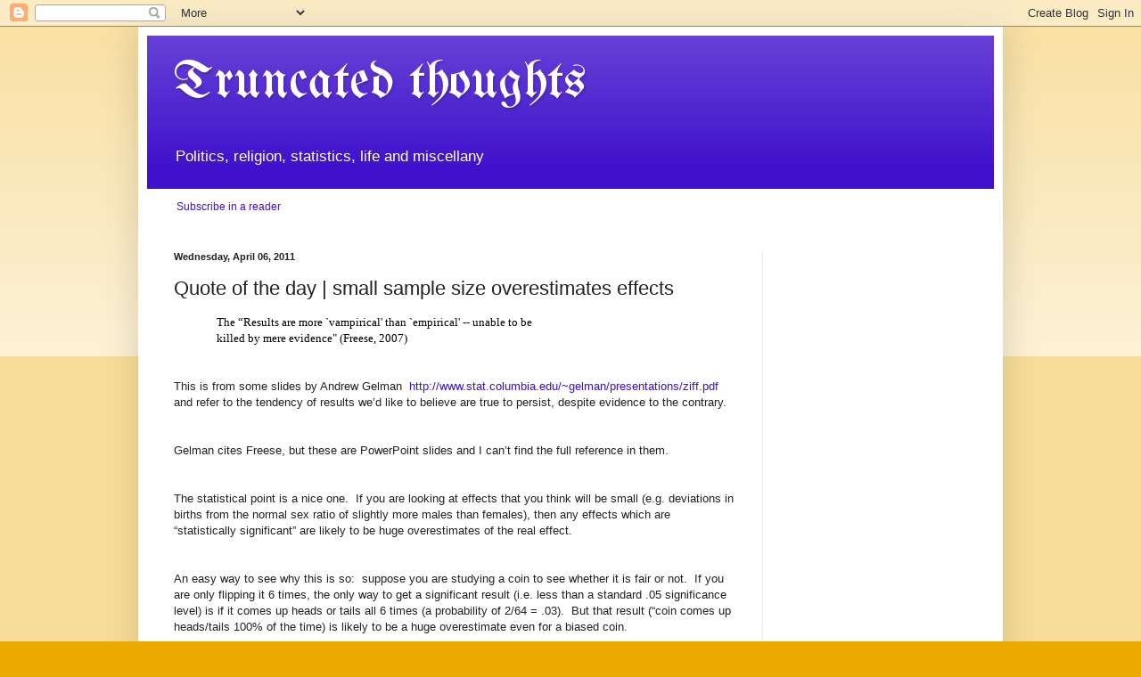

--- FILE ---
content_type: text/html; charset=UTF-8
request_url: http://www.truncatedthoughts.com/2011/04/quote-of-day-small-sample-size.html
body_size: 16694
content:
<!DOCTYPE html>
<html class='v2' dir='ltr' lang='en'>
<head>
<link href='https://www.blogger.com/static/v1/widgets/335934321-css_bundle_v2.css' rel='stylesheet' type='text/css'/>
<meta content='width=1100' name='viewport'/>
<meta content='text/html; charset=UTF-8' http-equiv='Content-Type'/>
<meta content='blogger' name='generator'/>
<link href='http://www.truncatedthoughts.com/favicon.ico' rel='icon' type='image/x-icon'/>
<link href='http://www.truncatedthoughts.com/2011/04/quote-of-day-small-sample-size.html' rel='canonical'/>
<link rel="alternate" type="application/atom+xml" title="Truncated thoughts - Atom" href="http://www.truncatedthoughts.com/feeds/posts/default" />
<link rel="alternate" type="application/rss+xml" title="Truncated thoughts - RSS" href="http://www.truncatedthoughts.com/feeds/posts/default?alt=rss" />
<link rel="service.post" type="application/atom+xml" title="Truncated thoughts - Atom" href="https://www.blogger.com/feeds/34928391/posts/default" />

<link rel="alternate" type="application/atom+xml" title="Truncated thoughts - Atom" href="http://www.truncatedthoughts.com/feeds/534876658679246607/comments/default" />
<!--Can't find substitution for tag [blog.ieCssRetrofitLinks]-->
<link href='http://imgs.xkcd.com/comics/significant.png' rel='image_src'/>
<meta content='http://www.truncatedthoughts.com/2011/04/quote-of-day-small-sample-size.html' property='og:url'/>
<meta content='Quote of the day | small sample size overestimates effects' property='og:title'/>
<meta content='The “Results are more `vampirical&#39; than `empirical&#39; -- unable to be killed by mere evidence&quot; (Freese, 2007)   This is from some slides by An...' property='og:description'/>
<meta content='https://lh3.googleusercontent.com/blogger_img_proxy/AEn0k_sciNekdjFOA2XtzsJIgFTNeFff8mwLn38wLU3sv1LYG6HvtByRJPWZuGZn4U-gvlBOkpIP-AOnO_09MHewxH-CrHsdN2hUDetCUiJQ9Do=w1200-h630-p-k-no-nu' property='og:image'/>
<title>Truncated thoughts: Quote of the day | small sample size overestimates effects</title>
<style type='text/css'>@font-face{font-family:'UnifrakturMaguntia';font-style:normal;font-weight:400;font-display:swap;src:url(//fonts.gstatic.com/s/unifrakturmaguntia/v22/WWXPlieVYwiGNomYU-ciRLRvEmK7oaVemGZMFABK1Q.woff2)format('woff2');unicode-range:U+0000-00FF,U+0131,U+0152-0153,U+02BB-02BC,U+02C6,U+02DA,U+02DC,U+0304,U+0308,U+0329,U+2000-206F,U+20AC,U+2122,U+2191,U+2193,U+2212,U+2215,U+FEFF,U+FFFD;}</style>
<style id='page-skin-1' type='text/css'><!--
/*
-----------------------------------------------
Blogger Template Style
Name:     Simple
Designer: Blogger
URL:      www.blogger.com
----------------------------------------------- */
/* Content
----------------------------------------------- */
body {
font: normal normal 12px Arial, Tahoma, Helvetica, FreeSans, sans-serif;
color: #222222;
background: #eeaa00 none repeat scroll top left;
padding: 0 40px 40px 40px;
}
html body .region-inner {
min-width: 0;
max-width: 100%;
width: auto;
}
h2 {
font-size: 22px;
}
a:link {
text-decoration:none;
color: #3f11cc;
}
a:visited {
text-decoration:none;
color: #8ceb2d;
}
a:hover {
text-decoration:underline;
color: #ff9900;
}
.body-fauxcolumn-outer .fauxcolumn-inner {
background: transparent url(https://resources.blogblog.com/blogblog/data/1kt/simple/body_gradient_tile_light.png) repeat scroll top left;
_background-image: none;
}
.body-fauxcolumn-outer .cap-top {
position: absolute;
z-index: 1;
height: 400px;
width: 100%;
}
.body-fauxcolumn-outer .cap-top .cap-left {
width: 100%;
background: transparent url(https://resources.blogblog.com/blogblog/data/1kt/simple/gradients_light.png) repeat-x scroll top left;
_background-image: none;
}
.content-outer {
-moz-box-shadow: 0 0 40px rgba(0, 0, 0, .15);
-webkit-box-shadow: 0 0 5px rgba(0, 0, 0, .15);
-goog-ms-box-shadow: 0 0 10px #333333;
box-shadow: 0 0 40px rgba(0, 0, 0, .15);
margin-bottom: 1px;
}
.content-inner {
padding: 10px 10px;
}
.content-inner {
background-color: #ffffff;
}
/* Header
----------------------------------------------- */
.header-outer {
background: #3f11cc url(//www.blogblog.com/1kt/simple/gradients_light.png) repeat-x scroll 0 -400px;
_background-image: none;
}
.Header h1 {
font: normal normal 60px UnifrakturMaguntia;
color: #ffffff;
text-shadow: 1px 2px 3px rgba(0, 0, 0, .2);
}
.Header h1 a {
color: #ffffff;
}
.Header .description {
font-size: 140%;
color: #ffffff;
}
.header-inner .Header .titlewrapper {
padding: 22px 30px;
}
.header-inner .Header .descriptionwrapper {
padding: 0 30px;
}
/* Tabs
----------------------------------------------- */
.tabs-inner .section:first-child {
border-top: 0 solid #eeeeee;
}
.tabs-inner .section:first-child ul {
margin-top: -0;
border-top: 0 solid #eeeeee;
border-left: 0 solid #eeeeee;
border-right: 0 solid #eeeeee;
}
.tabs-inner .widget ul {
background: #f5f5f5 url(https://resources.blogblog.com/blogblog/data/1kt/simple/gradients_light.png) repeat-x scroll 0 -800px;
_background-image: none;
border-bottom: 1px solid #eeeeee;
margin-top: 0;
margin-left: -30px;
margin-right: -30px;
}
.tabs-inner .widget li a {
display: inline-block;
padding: .6em 1em;
font: normal normal 14px Arial, Tahoma, Helvetica, FreeSans, sans-serif;
color: #999999;
border-left: 1px solid #ffffff;
border-right: 1px solid #eeeeee;
}
.tabs-inner .widget li:first-child a {
border-left: none;
}
.tabs-inner .widget li.selected a, .tabs-inner .widget li a:hover {
color: #000000;
background-color: #eeeeee;
text-decoration: none;
}
/* Columns
----------------------------------------------- */
.main-outer {
border-top: 0 solid #eeeeee;
}
.fauxcolumn-left-outer .fauxcolumn-inner {
border-right: 1px solid #eeeeee;
}
.fauxcolumn-right-outer .fauxcolumn-inner {
border-left: 1px solid #eeeeee;
}
/* Headings
----------------------------------------------- */
div.widget > h2,
div.widget h2.title {
margin: 0 0 1em 0;
font: normal bold 11px Arial, Tahoma, Helvetica, FreeSans, sans-serif;
color: #000000;
}
/* Widgets
----------------------------------------------- */
.widget .zippy {
color: #999999;
text-shadow: 2px 2px 1px rgba(0, 0, 0, .1);
}
.widget .popular-posts ul {
list-style: none;
}
/* Posts
----------------------------------------------- */
h2.date-header {
font: normal bold 11px Arial, Tahoma, Helvetica, FreeSans, sans-serif;
}
.date-header span {
background-color: transparent;
color: #222222;
padding: inherit;
letter-spacing: inherit;
margin: inherit;
}
.main-inner {
padding-top: 30px;
padding-bottom: 30px;
}
.main-inner .column-center-inner {
padding: 0 15px;
}
.main-inner .column-center-inner .section {
margin: 0 15px;
}
.post {
margin: 0 0 25px 0;
}
h3.post-title, .comments h4 {
font: normal normal 22px Arial, Tahoma, Helvetica, FreeSans, sans-serif;
margin: .75em 0 0;
}
.post-body {
font-size: 110%;
line-height: 1.4;
position: relative;
}
.post-body img, .post-body .tr-caption-container, .Profile img, .Image img,
.BlogList .item-thumbnail img {
padding: 2px;
background: #ffffff;
border: 1px solid #eeeeee;
-moz-box-shadow: 1px 1px 5px rgba(0, 0, 0, .1);
-webkit-box-shadow: 1px 1px 5px rgba(0, 0, 0, .1);
box-shadow: 1px 1px 5px rgba(0, 0, 0, .1);
}
.post-body img, .post-body .tr-caption-container {
padding: 5px;
}
.post-body .tr-caption-container {
color: #222222;
}
.post-body .tr-caption-container img {
padding: 0;
background: transparent;
border: none;
-moz-box-shadow: 0 0 0 rgba(0, 0, 0, .1);
-webkit-box-shadow: 0 0 0 rgba(0, 0, 0, .1);
box-shadow: 0 0 0 rgba(0, 0, 0, .1);
}
.post-header {
margin: 0 0 1.5em;
line-height: 1.6;
font-size: 90%;
}
.post-footer {
margin: 20px -2px 0;
padding: 5px 10px;
color: #666666;
background-color: #f9f9f9;
border-bottom: 1px solid #eeeeee;
line-height: 1.6;
font-size: 90%;
}
#comments .comment-author {
padding-top: 1.5em;
border-top: 1px solid #eeeeee;
background-position: 0 1.5em;
}
#comments .comment-author:first-child {
padding-top: 0;
border-top: none;
}
.avatar-image-container {
margin: .2em 0 0;
}
#comments .avatar-image-container img {
border: 1px solid #eeeeee;
}
/* Comments
----------------------------------------------- */
.comments .comments-content .icon.blog-author {
background-repeat: no-repeat;
background-image: url([data-uri]);
}
.comments .comments-content .loadmore a {
border-top: 1px solid #999999;
border-bottom: 1px solid #999999;
}
.comments .comment-thread.inline-thread {
background-color: #f9f9f9;
}
.comments .continue {
border-top: 2px solid #999999;
}
/* Accents
---------------------------------------------- */
.section-columns td.columns-cell {
border-left: 1px solid #eeeeee;
}
.blog-pager {
background: transparent none no-repeat scroll top center;
}
.blog-pager-older-link, .home-link,
.blog-pager-newer-link {
background-color: #ffffff;
padding: 5px;
}
.footer-outer {
border-top: 0 dashed #bbbbbb;
}
/* Mobile
----------------------------------------------- */
body.mobile  {
background-size: auto;
}
.mobile .body-fauxcolumn-outer {
background: transparent none repeat scroll top left;
}
.mobile .body-fauxcolumn-outer .cap-top {
background-size: 100% auto;
}
.mobile .content-outer {
-webkit-box-shadow: 0 0 3px rgba(0, 0, 0, .15);
box-shadow: 0 0 3px rgba(0, 0, 0, .15);
}
.mobile .tabs-inner .widget ul {
margin-left: 0;
margin-right: 0;
}
.mobile .post {
margin: 0;
}
.mobile .main-inner .column-center-inner .section {
margin: 0;
}
.mobile .date-header span {
padding: 0.1em 10px;
margin: 0 -10px;
}
.mobile h3.post-title {
margin: 0;
}
.mobile .blog-pager {
background: transparent none no-repeat scroll top center;
}
.mobile .footer-outer {
border-top: none;
}
.mobile .main-inner, .mobile .footer-inner {
background-color: #ffffff;
}
.mobile-index-contents {
color: #222222;
}
.mobile-link-button {
background-color: #3f11cc;
}
.mobile-link-button a:link, .mobile-link-button a:visited {
color: #ffffff;
}
.mobile .tabs-inner .section:first-child {
border-top: none;
}
.mobile .tabs-inner .PageList .widget-content {
background-color: #eeeeee;
color: #000000;
border-top: 1px solid #eeeeee;
border-bottom: 1px solid #eeeeee;
}
.mobile .tabs-inner .PageList .widget-content .pagelist-arrow {
border-left: 1px solid #eeeeee;
}

--></style>
<style id='template-skin-1' type='text/css'><!--
body {
min-width: 970px;
}
.content-outer, .content-fauxcolumn-outer, .region-inner {
min-width: 970px;
max-width: 970px;
_width: 970px;
}
.main-inner .columns {
padding-left: 0px;
padding-right: 260px;
}
.main-inner .fauxcolumn-center-outer {
left: 0px;
right: 260px;
/* IE6 does not respect left and right together */
_width: expression(this.parentNode.offsetWidth -
parseInt("0px") -
parseInt("260px") + 'px');
}
.main-inner .fauxcolumn-left-outer {
width: 0px;
}
.main-inner .fauxcolumn-right-outer {
width: 260px;
}
.main-inner .column-left-outer {
width: 0px;
right: 100%;
margin-left: -0px;
}
.main-inner .column-right-outer {
width: 260px;
margin-right: -260px;
}
#layout {
min-width: 0;
}
#layout .content-outer {
min-width: 0;
width: 800px;
}
#layout .region-inner {
min-width: 0;
width: auto;
}
body#layout div.add_widget {
padding: 8px;
}
body#layout div.add_widget a {
margin-left: 32px;
}
--></style>
<link href='https://www.blogger.com/dyn-css/authorization.css?targetBlogID=34928391&amp;zx=97f5c802-1e9a-4c3a-a2e3-0fbf64056420' media='none' onload='if(media!=&#39;all&#39;)media=&#39;all&#39;' rel='stylesheet'/><noscript><link href='https://www.blogger.com/dyn-css/authorization.css?targetBlogID=34928391&amp;zx=97f5c802-1e9a-4c3a-a2e3-0fbf64056420' rel='stylesheet'/></noscript>
<meta name='google-adsense-platform-account' content='ca-host-pub-1556223355139109'/>
<meta name='google-adsense-platform-domain' content='blogspot.com'/>

<!-- data-ad-client=ca-pub-4515582400085063 -->

</head>
<body class='loading variant-bold'>
<div class='navbar section' id='navbar' name='Navbar'><div class='widget Navbar' data-version='1' id='Navbar1'><script type="text/javascript">
    function setAttributeOnload(object, attribute, val) {
      if(window.addEventListener) {
        window.addEventListener('load',
          function(){ object[attribute] = val; }, false);
      } else {
        window.attachEvent('onload', function(){ object[attribute] = val; });
      }
    }
  </script>
<div id="navbar-iframe-container"></div>
<script type="text/javascript" src="https://apis.google.com/js/platform.js"></script>
<script type="text/javascript">
      gapi.load("gapi.iframes:gapi.iframes.style.bubble", function() {
        if (gapi.iframes && gapi.iframes.getContext) {
          gapi.iframes.getContext().openChild({
              url: 'https://www.blogger.com/navbar/34928391?po\x3d534876658679246607\x26origin\x3dhttp://www.truncatedthoughts.com',
              where: document.getElementById("navbar-iframe-container"),
              id: "navbar-iframe"
          });
        }
      });
    </script><script type="text/javascript">
(function() {
var script = document.createElement('script');
script.type = 'text/javascript';
script.src = '//pagead2.googlesyndication.com/pagead/js/google_top_exp.js';
var head = document.getElementsByTagName('head')[0];
if (head) {
head.appendChild(script);
}})();
</script>
</div></div>
<div class='body-fauxcolumns'>
<div class='fauxcolumn-outer body-fauxcolumn-outer'>
<div class='cap-top'>
<div class='cap-left'></div>
<div class='cap-right'></div>
</div>
<div class='fauxborder-left'>
<div class='fauxborder-right'></div>
<div class='fauxcolumn-inner'>
</div>
</div>
<div class='cap-bottom'>
<div class='cap-left'></div>
<div class='cap-right'></div>
</div>
</div>
</div>
<div class='content'>
<div class='content-fauxcolumns'>
<div class='fauxcolumn-outer content-fauxcolumn-outer'>
<div class='cap-top'>
<div class='cap-left'></div>
<div class='cap-right'></div>
</div>
<div class='fauxborder-left'>
<div class='fauxborder-right'></div>
<div class='fauxcolumn-inner'>
</div>
</div>
<div class='cap-bottom'>
<div class='cap-left'></div>
<div class='cap-right'></div>
</div>
</div>
</div>
<div class='content-outer'>
<div class='content-cap-top cap-top'>
<div class='cap-left'></div>
<div class='cap-right'></div>
</div>
<div class='fauxborder-left content-fauxborder-left'>
<div class='fauxborder-right content-fauxborder-right'></div>
<div class='content-inner'>
<header>
<div class='header-outer'>
<div class='header-cap-top cap-top'>
<div class='cap-left'></div>
<div class='cap-right'></div>
</div>
<div class='fauxborder-left header-fauxborder-left'>
<div class='fauxborder-right header-fauxborder-right'></div>
<div class='region-inner header-inner'>
<div class='header section' id='header' name='Header'><div class='widget Header' data-version='1' id='Header1'>
<div id='header-inner'>
<div class='titlewrapper'>
<h1 class='title'>
<a href='http://www.truncatedthoughts.com/'>
Truncated thoughts
</a>
</h1>
</div>
<div class='descriptionwrapper'>
<p class='description'><span>Politics, religion, statistics, life and miscellany</span></p>
</div>
</div>
</div></div>
</div>
</div>
<div class='header-cap-bottom cap-bottom'>
<div class='cap-left'></div>
<div class='cap-right'></div>
</div>
</div>
</header>
<div class='tabs-outer'>
<div class='tabs-cap-top cap-top'>
<div class='cap-left'></div>
<div class='cap-right'></div>
</div>
<div class='fauxborder-left tabs-fauxborder-left'>
<div class='fauxborder-right tabs-fauxborder-right'></div>
<div class='region-inner tabs-inner'>
<div class='tabs section' id='crosscol' name='Cross-Column'><div class='widget HTML' data-version='1' id='HTML1'>
<h2 class='title'>Why not subscribe?</h2>
<div class='widget-content'>
<p><a href="http://feeds.feedburner.com/TruncatedThoughts" rel="alternate" type="application/rss+xml"><img style="BORDER-RIGHT: 0px; BORDER-TOP: 0px; VERTICAL-ALIGN: middle; BORDER-LEFT: 0px; BORDER-BOTTOM: 0px" alt="" src="http://www.feedburner.com/fb/images/pub/feed-icon32x32.png" /></a> <a href="http://feeds.feedburner.com/TruncatedThoughts" rel="alternate" type="application/rss+xml">Subscribe in a reader</a></p>
</div>
<div class='clear'></div>
</div></div>
<div class='tabs no-items section' id='crosscol-overflow' name='Cross-Column 2'></div>
</div>
</div>
<div class='tabs-cap-bottom cap-bottom'>
<div class='cap-left'></div>
<div class='cap-right'></div>
</div>
</div>
<div class='main-outer'>
<div class='main-cap-top cap-top'>
<div class='cap-left'></div>
<div class='cap-right'></div>
</div>
<div class='fauxborder-left main-fauxborder-left'>
<div class='fauxborder-right main-fauxborder-right'></div>
<div class='region-inner main-inner'>
<div class='columns fauxcolumns'>
<div class='fauxcolumn-outer fauxcolumn-center-outer'>
<div class='cap-top'>
<div class='cap-left'></div>
<div class='cap-right'></div>
</div>
<div class='fauxborder-left'>
<div class='fauxborder-right'></div>
<div class='fauxcolumn-inner'>
</div>
</div>
<div class='cap-bottom'>
<div class='cap-left'></div>
<div class='cap-right'></div>
</div>
</div>
<div class='fauxcolumn-outer fauxcolumn-left-outer'>
<div class='cap-top'>
<div class='cap-left'></div>
<div class='cap-right'></div>
</div>
<div class='fauxborder-left'>
<div class='fauxborder-right'></div>
<div class='fauxcolumn-inner'>
</div>
</div>
<div class='cap-bottom'>
<div class='cap-left'></div>
<div class='cap-right'></div>
</div>
</div>
<div class='fauxcolumn-outer fauxcolumn-right-outer'>
<div class='cap-top'>
<div class='cap-left'></div>
<div class='cap-right'></div>
</div>
<div class='fauxborder-left'>
<div class='fauxborder-right'></div>
<div class='fauxcolumn-inner'>
</div>
</div>
<div class='cap-bottom'>
<div class='cap-left'></div>
<div class='cap-right'></div>
</div>
</div>
<!-- corrects IE6 width calculation -->
<div class='columns-inner'>
<div class='column-center-outer'>
<div class='column-center-inner'>
<div class='main section' id='main' name='Main'><div class='widget Blog' data-version='1' id='Blog1'>
<div class='blog-posts hfeed'>

          <div class="date-outer">
        
<h2 class='date-header'><span>Wednesday, April 06, 2011</span></h2>

          <div class="date-posts">
        
<div class='post-outer'>
<div class='post hentry uncustomized-post-template' itemprop='blogPost' itemscope='itemscope' itemtype='http://schema.org/BlogPosting'>
<meta content='http://imgs.xkcd.com/comics/significant.png' itemprop='image_url'/>
<meta content='34928391' itemprop='blogId'/>
<meta content='534876658679246607' itemprop='postId'/>
<a name='534876658679246607'></a>
<h3 class='post-title entry-title' itemprop='name'>
Quote of the day | small sample size overestimates effects
</h3>
<div class='post-header'>
<div class='post-header-line-1'></div>
</div>
<div class='post-body entry-content' id='post-body-534876658679246607' itemprop='description articleBody'>
<div dir="ltr" style="text-align: left;" trbidi="on"><div class="WordSection1"><div class="MsoNormal" style="margin-left: 0.5in;"><span style="color: black; font-family: CMSS10;">The &#8220;Results are more `vampirical' than `empirical' -- unable to be</span></div><div class="MsoNormal" style="margin-left: 0.5in;"><span style="color: black; font-family: CMSS10;">killed by mere evidence" (Freese, 2007)</span></div><div class="MsoNormal"></div><br />
<br />
<div class="MsoNormal">This is from some slides by Andrew Gelman&nbsp; <a href="http://www.stat.columbia.edu/%7Egelman/presentations/ziff.pdf">http://www.stat.columbia.edu/~gelman/presentations/ziff.pdf</a> and refer to the tendency of results we&#8217;d like to believe are true to persist, despite evidence to the contrary.</div><div class="MsoNormal"></div><br />
<br />
<div class="MsoNormal">Gelman cites Freese, but these are PowerPoint slides and I can&#8217;t find the full reference in them.</div><div class="MsoNormal"></div><br />
<br />
<div class="MsoNormal">The statistical point is a nice one.&nbsp; If you are looking at effects that you think will be small (e.g. deviations in births from the normal sex ratio of slightly more males than females), then any effects which are &#8220;statistically significant&#8221; are likely to be huge overestimates of the real effect.</div><div class="MsoNormal"></div><br />
<br />
<div class="MsoNormal">An easy way to see why this is so:&nbsp; suppose you are studying a coin to see whether it is fair or not.&nbsp; If you are only flipping it 6 times, the only way to get a significant result (i.e. less than a standard .05 significance level) is if it comes up heads or tails all 6 times (a probability of 2/64 = .03).&nbsp; But that result (&#8220;coin comes up heads/tails 100% of the time) is likely to be a huge overestimate even for a biased coin.</div><div class="MsoNormal"></div><br />
Making a&nbsp;related point (that repeated testing can result in estimates that are too big / conclusions that are wrong)&nbsp;is this XKCD comic:<br />
<br />
<div class="separator" style="clear: both; text-align: center;"><a href="http://imgs.xkcd.com/comics/significant.png" imageanchor="1" style="clear: left; float: left; margin-bottom: 1em; margin-right: 1em;"><img border="0" r6="true" src="http://imgs.xkcd.com/comics/significant.png" /></a></div></div></div>
<div style='clear: both;'></div>
</div>
<div class='post-footer'>
<div class='post-footer-line post-footer-line-1'>
<span class='post-author vcard'>
</span>
<span class='post-timestamp'>
at
<meta content='http://www.truncatedthoughts.com/2011/04/quote-of-day-small-sample-size.html' itemprop='url'/>
<a class='timestamp-link' href='http://www.truncatedthoughts.com/2011/04/quote-of-day-small-sample-size.html' rel='bookmark' title='permanent link'><abbr class='published' itemprop='datePublished' title='2011-04-06T18:29:00-05:00'>6:29 PM</abbr></a>
</span>
<span class='post-comment-link'>
</span>
<span class='post-icons'>
<span class='item-action'>
<a href='https://www.blogger.com/email-post/34928391/534876658679246607' title='Email Post'>
<img alt='' class='icon-action' height='13' src='https://resources.blogblog.com/img/icon18_email.gif' width='18'/>
</a>
</span>
<span class='item-control blog-admin pid-1209431495'>
<a href='https://www.blogger.com/post-edit.g?blogID=34928391&postID=534876658679246607&from=pencil' title='Edit Post'>
<img alt='' class='icon-action' height='18' src='https://resources.blogblog.com/img/icon18_edit_allbkg.gif' width='18'/>
</a>
</span>
</span>
<div class='post-share-buttons goog-inline-block'>
<a class='goog-inline-block share-button sb-email' href='https://www.blogger.com/share-post.g?blogID=34928391&postID=534876658679246607&target=email' target='_blank' title='Email This'><span class='share-button-link-text'>Email This</span></a><a class='goog-inline-block share-button sb-blog' href='https://www.blogger.com/share-post.g?blogID=34928391&postID=534876658679246607&target=blog' onclick='window.open(this.href, "_blank", "height=270,width=475"); return false;' target='_blank' title='BlogThis!'><span class='share-button-link-text'>BlogThis!</span></a><a class='goog-inline-block share-button sb-twitter' href='https://www.blogger.com/share-post.g?blogID=34928391&postID=534876658679246607&target=twitter' target='_blank' title='Share to X'><span class='share-button-link-text'>Share to X</span></a><a class='goog-inline-block share-button sb-facebook' href='https://www.blogger.com/share-post.g?blogID=34928391&postID=534876658679246607&target=facebook' onclick='window.open(this.href, "_blank", "height=430,width=640"); return false;' target='_blank' title='Share to Facebook'><span class='share-button-link-text'>Share to Facebook</span></a><a class='goog-inline-block share-button sb-pinterest' href='https://www.blogger.com/share-post.g?blogID=34928391&postID=534876658679246607&target=pinterest' target='_blank' title='Share to Pinterest'><span class='share-button-link-text'>Share to Pinterest</span></a>
</div>
</div>
<div class='post-footer-line post-footer-line-2'>
<span class='post-labels'>
Labels:
<a href='http://www.truncatedthoughts.com/search/label/statistics' rel='tag'>statistics</a>
</span>
</div>
<div class='post-footer-line post-footer-line-3'>
<span class='post-location'>
</span>
</div>
</div>
</div>
<div class='comments' id='comments'>
<a name='comments'></a>
<h4>No comments:</h4>
<div id='Blog1_comments-block-wrapper'>
<dl class='avatar-comment-indent' id='comments-block'>
</dl>
</div>
<p class='comment-footer'>
<div class='comment-form'>
<a name='comment-form'></a>
<h4 id='comment-post-message'>Post a Comment</h4>
<p>
</p>
<a href='https://www.blogger.com/comment/frame/34928391?po=534876658679246607&hl=en&saa=85391&origin=http://www.truncatedthoughts.com' id='comment-editor-src'></a>
<iframe allowtransparency='true' class='blogger-iframe-colorize blogger-comment-from-post' frameborder='0' height='410px' id='comment-editor' name='comment-editor' src='' width='100%'></iframe>
<script src='https://www.blogger.com/static/v1/jsbin/2830521187-comment_from_post_iframe.js' type='text/javascript'></script>
<script type='text/javascript'>
      BLOG_CMT_createIframe('https://www.blogger.com/rpc_relay.html');
    </script>
</div>
</p>
</div>
</div>

        </div></div>
      
</div>
<div class='blog-pager' id='blog-pager'>
<span id='blog-pager-newer-link'>
<a class='blog-pager-newer-link' href='http://www.truncatedthoughts.com/2011/04/yes-we-were-civilized-capitalists-then.html' id='Blog1_blog-pager-newer-link' title='Newer Post'>Newer Post</a>
</span>
<span id='blog-pager-older-link'>
<a class='blog-pager-older-link' href='http://www.truncatedthoughts.com/2011/04/stuck-in-cement.html' id='Blog1_blog-pager-older-link' title='Older Post'>Older Post</a>
</span>
<a class='home-link' href='http://www.truncatedthoughts.com/'>Home</a>
</div>
<div class='clear'></div>
<div class='post-feeds'>
<div class='feed-links'>
Subscribe to:
<a class='feed-link' href='http://www.truncatedthoughts.com/feeds/534876658679246607/comments/default' target='_blank' type='application/atom+xml'>Post Comments (Atom)</a>
</div>
</div>
</div></div>
</div>
</div>
<div class='column-left-outer'>
<div class='column-left-inner'>
<aside>
</aside>
</div>
</div>
<div class='column-right-outer'>
<div class='column-right-inner'>
<aside>
<div class='sidebar section' id='sidebar-right-1'><div class='widget AdSense' data-version='1' id='AdSense3'>
<div class='widget-content'>
<script async src="https://pagead2.googlesyndication.com/pagead/js/adsbygoogle.js"></script>
<!-- mikekr_sidebar-right-1_AdSense3_1x1_as -->
<ins class="adsbygoogle"
     style="display:block"
     data-ad-client="ca-pub-4515582400085063"
     data-ad-host="ca-host-pub-1556223355139109"
     data-ad-slot="9468778446"
     data-ad-format="auto"
     data-full-width-responsive="true"></ins>
<script>
(adsbygoogle = window.adsbygoogle || []).push({});
</script>
<div class='clear'></div>
</div>
</div><div class='widget Subscribe' data-version='1' id='Subscribe1'>
<div style='white-space:nowrap'>
<h2 class='title'>Why not SUBSCRIBE?</h2>
<div class='widget-content'>
<div class='subscribe-wrapper subscribe-type-POST'>
<div class='subscribe expanded subscribe-type-POST' id='SW_READER_LIST_Subscribe1POST' style='display:none;'>
<div class='top'>
<span class='inner' onclick='return(_SW_toggleReaderList(event, "Subscribe1POST"));'>
<img class='subscribe-dropdown-arrow' src='https://resources.blogblog.com/img/widgets/arrow_dropdown.gif'/>
<img align='absmiddle' alt='' border='0' class='feed-icon' src='https://resources.blogblog.com/img/icon_feed12.png'/>
Posts
</span>
<div class='feed-reader-links'>
<a class='feed-reader-link' href='https://www.netvibes.com/subscribe.php?url=http%3A%2F%2Fwww.truncatedthoughts.com%2Ffeeds%2Fposts%2Fdefault' target='_blank'>
<img src='https://resources.blogblog.com/img/widgets/subscribe-netvibes.png'/>
</a>
<a class='feed-reader-link' href='https://add.my.yahoo.com/content?url=http%3A%2F%2Fwww.truncatedthoughts.com%2Ffeeds%2Fposts%2Fdefault' target='_blank'>
<img src='https://resources.blogblog.com/img/widgets/subscribe-yahoo.png'/>
</a>
<a class='feed-reader-link' href='http://www.truncatedthoughts.com/feeds/posts/default' target='_blank'>
<img align='absmiddle' class='feed-icon' src='https://resources.blogblog.com/img/icon_feed12.png'/>
                  Atom
                </a>
</div>
</div>
<div class='bottom'></div>
</div>
<div class='subscribe' id='SW_READER_LIST_CLOSED_Subscribe1POST' onclick='return(_SW_toggleReaderList(event, "Subscribe1POST"));'>
<div class='top'>
<span class='inner'>
<img class='subscribe-dropdown-arrow' src='https://resources.blogblog.com/img/widgets/arrow_dropdown.gif'/>
<span onclick='return(_SW_toggleReaderList(event, "Subscribe1POST"));'>
<img align='absmiddle' alt='' border='0' class='feed-icon' src='https://resources.blogblog.com/img/icon_feed12.png'/>
Posts
</span>
</span>
</div>
<div class='bottom'></div>
</div>
</div>
<div class='subscribe-wrapper subscribe-type-PER_POST'>
<div class='subscribe expanded subscribe-type-PER_POST' id='SW_READER_LIST_Subscribe1PER_POST' style='display:none;'>
<div class='top'>
<span class='inner' onclick='return(_SW_toggleReaderList(event, "Subscribe1PER_POST"));'>
<img class='subscribe-dropdown-arrow' src='https://resources.blogblog.com/img/widgets/arrow_dropdown.gif'/>
<img align='absmiddle' alt='' border='0' class='feed-icon' src='https://resources.blogblog.com/img/icon_feed12.png'/>
Comments
</span>
<div class='feed-reader-links'>
<a class='feed-reader-link' href='https://www.netvibes.com/subscribe.php?url=http%3A%2F%2Fwww.truncatedthoughts.com%2Ffeeds%2F534876658679246607%2Fcomments%2Fdefault' target='_blank'>
<img src='https://resources.blogblog.com/img/widgets/subscribe-netvibes.png'/>
</a>
<a class='feed-reader-link' href='https://add.my.yahoo.com/content?url=http%3A%2F%2Fwww.truncatedthoughts.com%2Ffeeds%2F534876658679246607%2Fcomments%2Fdefault' target='_blank'>
<img src='https://resources.blogblog.com/img/widgets/subscribe-yahoo.png'/>
</a>
<a class='feed-reader-link' href='http://www.truncatedthoughts.com/feeds/534876658679246607/comments/default' target='_blank'>
<img align='absmiddle' class='feed-icon' src='https://resources.blogblog.com/img/icon_feed12.png'/>
                  Atom
                </a>
</div>
</div>
<div class='bottom'></div>
</div>
<div class='subscribe' id='SW_READER_LIST_CLOSED_Subscribe1PER_POST' onclick='return(_SW_toggleReaderList(event, "Subscribe1PER_POST"));'>
<div class='top'>
<span class='inner'>
<img class='subscribe-dropdown-arrow' src='https://resources.blogblog.com/img/widgets/arrow_dropdown.gif'/>
<span onclick='return(_SW_toggleReaderList(event, "Subscribe1PER_POST"));'>
<img align='absmiddle' alt='' border='0' class='feed-icon' src='https://resources.blogblog.com/img/icon_feed12.png'/>
Comments
</span>
</span>
</div>
<div class='bottom'></div>
</div>
</div>
<div style='clear:both'></div>
</div>
</div>
<div class='clear'></div>
</div><div class='widget AdSense' data-version='1' id='AdSense2'>
<div class='widget-content'>
<script async src="https://pagead2.googlesyndication.com/pagead/js/adsbygoogle.js"></script>
<!-- mikekr_sidebar-right-1_AdSense2_1x1_as -->
<ins class="adsbygoogle"
     style="display:block"
     data-ad-client="ca-pub-4515582400085063"
     data-ad-host="ca-host-pub-1556223355139109"
     data-ad-slot="5721105126"
     data-ad-format="auto"
     data-full-width-responsive="true"></ins>
<script>
(adsbygoogle = window.adsbygoogle || []).push({});
</script>
<div class='clear'></div>
</div>
</div></div>
</aside>
</div>
</div>
</div>
<div style='clear: both'></div>
<!-- columns -->
</div>
<!-- main -->
</div>
</div>
<div class='main-cap-bottom cap-bottom'>
<div class='cap-left'></div>
<div class='cap-right'></div>
</div>
</div>
<footer>
<div class='footer-outer'>
<div class='footer-cap-top cap-top'>
<div class='cap-left'></div>
<div class='cap-right'></div>
</div>
<div class='fauxborder-left footer-fauxborder-left'>
<div class='fauxborder-right footer-fauxborder-right'></div>
<div class='region-inner footer-inner'>
<div class='foot section' id='footer-1'><div class='widget AdSense' data-version='1' id='AdSense1'>
<div class='widget-content'>
<script type="text/javascript"><!--
google_ad_client="pub-4515582400085063";
google_ad_host="pub-1556223355139109";
google_ad_host_channel="00000";
google_ad_width=180;
google_ad_height=150;
google_ad_format="180x150_as";
google_ad_type="text";
google_color_border="FFFFFF";
google_color_bg="FFFFFF";
google_color_link="336699";
google_color_url="336699";
google_color_text="333333";
//--></script>
<script type="text/javascript"
  src="http://pagead2.googlesyndication.com/pagead/show_ads.js">
</script>
<div class='clear'></div>
</div>
</div><div class='widget LinkList' data-version='1' id='LinkList1'>
<h2>Links</h2>
<div class='widget-content'>
<ul>
<li><a href='http://www.kiva.org/lender/zbicyclist'>My Kiva.org microlending page</a></li>
<li><a href='http://mikekr.blogspot.com/2008/08/iri-marketing-data-set.html'>IRI Marketing Data Set information</a></li>
<li><a href='http://zbicyclist.blogspot.com/'>My bicycling blog (Zbicyclist)</a></li>
<li><a href='https://www.google.com/adsense/support/bin/answer.py?answer=100557'>Privacy policy</a></li>
</ul>
<div class='clear'></div>
</div>
</div></div>
<table border='0' cellpadding='0' cellspacing='0' class='section-columns columns-2'>
<tbody>
<tr>
<td class='first columns-cell'>
<div class='foot section' id='footer-2-1'><div class='widget Label' data-version='1' id='Label1'>
<h2>Labels</h2>
<div class='widget-content cloud-label-widget-content'>
<span class='label-size label-size-5'>
<a dir='ltr' href='http://www.truncatedthoughts.com/search/label/statistics'>statistics</a>
</span>
<span class='label-size label-size-5'>
<a dir='ltr' href='http://www.truncatedthoughts.com/search/label/economics'>economics</a>
</span>
<span class='label-size label-size-5'>
<a dir='ltr' href='http://www.truncatedthoughts.com/search/label/politics'>politics</a>
</span>
<span class='label-size label-size-4'>
<a dir='ltr' href='http://www.truncatedthoughts.com/search/label/bailout'>bailout</a>
</span>
<span class='label-size label-size-4'>
<a dir='ltr' href='http://www.truncatedthoughts.com/search/label/scams'>scams</a>
</span>
<span class='label-size label-size-4'>
<a dir='ltr' href='http://www.truncatedthoughts.com/search/label/Thought%20for%20the%20day'>Thought for the day</a>
</span>
<span class='label-size label-size-4'>
<a dir='ltr' href='http://www.truncatedthoughts.com/search/label/quote%20of%20the%20day'>quote of the day</a>
</span>
<span class='label-size label-size-4'>
<a dir='ltr' href='http://www.truncatedthoughts.com/search/label/marketing'>marketing</a>
</span>
<span class='label-size label-size-4'>
<a dir='ltr' href='http://www.truncatedthoughts.com/search/label/science'>science</a>
</span>
<span class='label-size label-size-4'>
<a dir='ltr' href='http://www.truncatedthoughts.com/search/label/banks'>banks</a>
</span>
<span class='label-size label-size-4'>
<a dir='ltr' href='http://www.truncatedthoughts.com/search/label/sports'>sports</a>
</span>
<span class='label-size label-size-4'>
<a dir='ltr' href='http://www.truncatedthoughts.com/search/label/religion'>religion</a>
</span>
<span class='label-size label-size-3'>
<a dir='ltr' href='http://www.truncatedthoughts.com/search/label/election'>election</a>
</span>
<span class='label-size label-size-3'>
<a dir='ltr' href='http://www.truncatedthoughts.com/search/label/McCain'>McCain</a>
</span>
<span class='label-size label-size-3'>
<a dir='ltr' href='http://www.truncatedthoughts.com/search/label/Obama'>Obama</a>
</span>
<span class='label-size label-size-3'>
<a dir='ltr' href='http://www.truncatedthoughts.com/search/label/bicycles'>bicycles</a>
</span>
<span class='label-size label-size-3'>
<a dir='ltr' href='http://www.truncatedthoughts.com/search/label/polls'>polls</a>
</span>
<span class='label-size label-size-3'>
<a dir='ltr' href='http://www.truncatedthoughts.com/search/label/Comics'>Comics</a>
</span>
<span class='label-size label-size-3'>
<a dir='ltr' href='http://www.truncatedthoughts.com/search/label/finance'>finance</a>
</span>
<span class='label-size label-size-3'>
<a dir='ltr' href='http://www.truncatedthoughts.com/search/label/Gelman'>Gelman</a>
</span>
<span class='label-size label-size-3'>
<a dir='ltr' href='http://www.truncatedthoughts.com/search/label/education'>education</a>
</span>
<span class='label-size label-size-3'>
<a dir='ltr' href='http://www.truncatedthoughts.com/search/label/academia'>academia</a>
</span>
<span class='label-size label-size-3'>
<a dir='ltr' href='http://www.truncatedthoughts.com/search/label/health'>health</a>
</span>
<span class='label-size label-size-3'>
<a dir='ltr' href='http://www.truncatedthoughts.com/search/label/jokes'>jokes</a>
</span>
<span class='label-size label-size-3'>
<a dir='ltr' href='http://www.truncatedthoughts.com/search/label/Bush'>Bush</a>
</span>
<span class='label-size label-size-3'>
<a dir='ltr' href='http://www.truncatedthoughts.com/search/label/Christmas'>Christmas</a>
</span>
<span class='label-size label-size-3'>
<a dir='ltr' href='http://www.truncatedthoughts.com/search/label/Palin'>Palin</a>
</span>
<span class='label-size label-size-3'>
<a dir='ltr' href='http://www.truncatedthoughts.com/search/label/Trump'>Trump</a>
</span>
<span class='label-size label-size-3'>
<a dir='ltr' href='http://www.truncatedthoughts.com/search/label/humor'>humor</a>
</span>
<span class='label-size label-size-3'>
<a dir='ltr' href='http://www.truncatedthoughts.com/search/label/IRI%20Marketing%20Data%20Set'>IRI Marketing Data Set</a>
</span>
<span class='label-size label-size-3'>
<a dir='ltr' href='http://www.truncatedthoughts.com/search/label/advertising'>advertising</a>
</span>
<span class='label-size label-size-3'>
<a dir='ltr' href='http://www.truncatedthoughts.com/search/label/math'>math</a>
</span>
<span class='label-size label-size-3'>
<a dir='ltr' href='http://www.truncatedthoughts.com/search/label/spam'>spam</a>
</span>
<span class='label-size label-size-2'>
<a dir='ltr' href='http://www.truncatedthoughts.com/search/label/Blagojevich'>Blagojevich</a>
</span>
<span class='label-size label-size-2'>
<a dir='ltr' href='http://www.truncatedthoughts.com/search/label/IRI%20Academic%20Data%20Set'>IRI Academic Data Set</a>
</span>
<span class='label-size label-size-2'>
<a dir='ltr' href='http://www.truncatedthoughts.com/search/label/Poll'>Poll</a>
</span>
<span class='label-size label-size-2'>
<a dir='ltr' href='http://www.truncatedthoughts.com/search/label/books'>books</a>
</span>
<span class='label-size label-size-2'>
<a dir='ltr' href='http://www.truncatedthoughts.com/search/label/ecology'>ecology</a>
</span>
<span class='label-size label-size-2'>
<a dir='ltr' href='http://www.truncatedthoughts.com/search/label/housing'>housing</a>
</span>
<span class='label-size label-size-2'>
<a dir='ltr' href='http://www.truncatedthoughts.com/search/label/insurance'>insurance</a>
</span>
<span class='label-size label-size-2'>
<a dir='ltr' href='http://www.truncatedthoughts.com/search/label/irobot'>irobot</a>
</span>
<span class='label-size label-size-2'>
<a dir='ltr' href='http://www.truncatedthoughts.com/search/label/literature'>literature</a>
</span>
<span class='label-size label-size-2'>
<a dir='ltr' href='http://www.truncatedthoughts.com/search/label/map'>map</a>
</span>
<span class='label-size label-size-2'>
<a dir='ltr' href='http://www.truncatedthoughts.com/search/label/marriage'>marriage</a>
</span>
<span class='label-size label-size-2'>
<a dir='ltr' href='http://www.truncatedthoughts.com/search/label/medicine'>medicine</a>
</span>
<span class='label-size label-size-2'>
<a dir='ltr' href='http://www.truncatedthoughts.com/search/label/pension'>pension</a>
</span>
<span class='label-size label-size-2'>
<a dir='ltr' href='http://www.truncatedthoughts.com/search/label/physics'>physics</a>
</span>
<span class='label-size label-size-2'>
<a dir='ltr' href='http://www.truncatedthoughts.com/search/label/psychology'>psychology</a>
</span>
<span class='label-size label-size-2'>
<a dir='ltr' href='http://www.truncatedthoughts.com/search/label/social%20science'>social science</a>
</span>
<span class='label-size label-size-2'>
<a dir='ltr' href='http://www.truncatedthoughts.com/search/label/stat'>stat</a>
</span>
<span class='label-size label-size-2'>
<a dir='ltr' href='http://www.truncatedthoughts.com/search/label/voting'>voting</a>
</span>
<span class='label-size label-size-2'>
<a dir='ltr' href='http://www.truncatedthoughts.com/search/label/Art'>Art</a>
</span>
<span class='label-size label-size-2'>
<a dir='ltr' href='http://www.truncatedthoughts.com/search/label/Benford%27s%20Law'>Benford&#39;s Law</a>
</span>
<span class='label-size label-size-2'>
<a dir='ltr' href='http://www.truncatedthoughts.com/search/label/Clinton'>Clinton</a>
</span>
<span class='label-size label-size-2'>
<a dir='ltr' href='http://www.truncatedthoughts.com/search/label/Freakonomics'>Freakonomics</a>
</span>
<span class='label-size label-size-2'>
<a dir='ltr' href='http://www.truncatedthoughts.com/search/label/IRI'>IRI</a>
</span>
<span class='label-size label-size-2'>
<a dir='ltr' href='http://www.truncatedthoughts.com/search/label/Iraq'>Iraq</a>
</span>
<span class='label-size label-size-2'>
<a dir='ltr' href='http://www.truncatedthoughts.com/search/label/Santa'>Santa</a>
</span>
<span class='label-size label-size-2'>
<a dir='ltr' href='http://www.truncatedthoughts.com/search/label/advanced%20technology'>advanced technology</a>
</span>
<span class='label-size label-size-2'>
<a dir='ltr' href='http://www.truncatedthoughts.com/search/label/animals'>animals</a>
</span>
<span class='label-size label-size-2'>
<a dir='ltr' href='http://www.truncatedthoughts.com/search/label/astronomy'>astronomy</a>
</span>
<span class='label-size label-size-2'>
<a dir='ltr' href='http://www.truncatedthoughts.com/search/label/bike%20trip'>bike trip</a>
</span>
<span class='label-size label-size-2'>
<a dir='ltr' href='http://www.truncatedthoughts.com/search/label/chess'>chess</a>
</span>
<span class='label-size label-size-2'>
<a dir='ltr' href='http://www.truncatedthoughts.com/search/label/football'>football</a>
</span>
<span class='label-size label-size-2'>
<a dir='ltr' href='http://www.truncatedthoughts.com/search/label/graphs'>graphs</a>
</span>
<span class='label-size label-size-2'>
<a dir='ltr' href='http://www.truncatedthoughts.com/search/label/history'>history</a>
</span>
<span class='label-size label-size-2'>
<a dir='ltr' href='http://www.truncatedthoughts.com/search/label/holidays'>holidays</a>
</span>
<span class='label-size label-size-2'>
<a dir='ltr' href='http://www.truncatedthoughts.com/search/label/illinois'>illinois</a>
</span>
<span class='label-size label-size-2'>
<a dir='ltr' href='http://www.truncatedthoughts.com/search/label/money%20and%20happiness'>money and happiness</a>
</span>
<span class='label-size label-size-2'>
<a dir='ltr' href='http://www.truncatedthoughts.com/search/label/names'>names</a>
</span>
<span class='label-size label-size-2'>
<a dir='ltr' href='http://www.truncatedthoughts.com/search/label/pun'>pun</a>
</span>
<span class='label-size label-size-2'>
<a dir='ltr' href='http://www.truncatedthoughts.com/search/label/robot'>robot</a>
</span>
<span class='label-size label-size-2'>
<a dir='ltr' href='http://www.truncatedthoughts.com/search/label/xkcd'>xkcd</a>
</span>
<span class='label-size label-size-2'>
<a dir='ltr' href='http://www.truncatedthoughts.com/search/label/%23OptOutside'>#OptOutside</a>
</span>
<span class='label-size label-size-2'>
<a dir='ltr' href='http://www.truncatedthoughts.com/search/label/AFCA'>AFCA</a>
</span>
<span class='label-size label-size-2'>
<a dir='ltr' href='http://www.truncatedthoughts.com/search/label/Abby'>Abby</a>
</span>
<span class='label-size label-size-2'>
<a dir='ltr' href='http://www.truncatedthoughts.com/search/label/Bayesean'>Bayesean</a>
</span>
<span class='label-size label-size-2'>
<a dir='ltr' href='http://www.truncatedthoughts.com/search/label/CD%27s'>CD&#39;s</a>
</span>
<span class='label-size label-size-2'>
<a dir='ltr' href='http://www.truncatedthoughts.com/search/label/CERN'>CERN</a>
</span>
<span class='label-size label-size-2'>
<a dir='ltr' href='http://www.truncatedthoughts.com/search/label/Chicago'>Chicago</a>
</span>
<span class='label-size label-size-2'>
<a dir='ltr' href='http://www.truncatedthoughts.com/search/label/Citi'>Citi</a>
</span>
<span class='label-size label-size-2'>
<a dir='ltr' href='http://www.truncatedthoughts.com/search/label/Cubs'>Cubs</a>
</span>
<span class='label-size label-size-2'>
<a dir='ltr' href='http://www.truncatedthoughts.com/search/label/Darwin%20Exception'>Darwin Exception</a>
</span>
<span class='label-size label-size-2'>
<a dir='ltr' href='http://www.truncatedthoughts.com/search/label/Evil%20of%20marketing'>Evil of marketing</a>
</span>
<span class='label-size label-size-2'>
<a dir='ltr' href='http://www.truncatedthoughts.com/search/label/IRI%20Academic%20Dataset'>IRI Academic Dataset</a>
</span>
<span class='label-size label-size-2'>
<a dir='ltr' href='http://www.truncatedthoughts.com/search/label/IRI%20Marketing%20Dataset'>IRI Marketing Dataset</a>
</span>
<span class='label-size label-size-2'>
<a dir='ltr' href='http://www.truncatedthoughts.com/search/label/Iran'>Iran</a>
</span>
<span class='label-size label-size-2'>
<a dir='ltr' href='http://www.truncatedthoughts.com/search/label/Kiva'>Kiva</a>
</span>
<span class='label-size label-size-2'>
<a dir='ltr' href='http://www.truncatedthoughts.com/search/label/LHC'>LHC</a>
</span>
<span class='label-size label-size-2'>
<a dir='ltr' href='http://www.truncatedthoughts.com/search/label/Monty%20Python'>Monty Python</a>
</span>
<span class='label-size label-size-2'>
<a dir='ltr' href='http://www.truncatedthoughts.com/search/label/Murphy%27s%20Law'>Murphy&#39;s Law</a>
</span>
<span class='label-size label-size-2'>
<a dir='ltr' href='http://www.truncatedthoughts.com/search/label/Paulsen'>Paulsen</a>
</span>
<span class='label-size label-size-2'>
<a dir='ltr' href='http://www.truncatedthoughts.com/search/label/Phold'>Phold</a>
</span>
<span class='label-size label-size-2'>
<a dir='ltr' href='http://www.truncatedthoughts.com/search/label/Rasmussen'>Rasmussen</a>
</span>
<span class='label-size label-size-2'>
<a dir='ltr' href='http://www.truncatedthoughts.com/search/label/SCOTUS'>SCOTUS</a>
</span>
<span class='label-size label-size-2'>
<a dir='ltr' href='http://www.truncatedthoughts.com/search/label/Scientific%20American'>Scientific American</a>
</span>
<span class='label-size label-size-2'>
<a dir='ltr' href='http://www.truncatedthoughts.com/search/label/Signs'>Signs</a>
</span>
<span class='label-size label-size-2'>
<a dir='ltr' href='http://www.truncatedthoughts.com/search/label/Swedenborgian'>Swedenborgian</a>
</span>
<span class='label-size label-size-2'>
<a dir='ltr' href='http://www.truncatedthoughts.com/search/label/WSJ'>WSJ</a>
</span>
<span class='label-size label-size-2'>
<a dir='ltr' href='http://www.truncatedthoughts.com/search/label/Wal-mart'>Wal-mart</a>
</span>
<span class='label-size label-size-2'>
<a dir='ltr' href='http://www.truncatedthoughts.com/search/label/World%20Bicycle%20Relief'>World Bicycle Relief</a>
</span>
<span class='label-size label-size-2'>
<a dir='ltr' href='http://www.truncatedthoughts.com/search/label/Zingales'>Zingales</a>
</span>
<span class='label-size label-size-2'>
<a dir='ltr' href='http://www.truncatedthoughts.com/search/label/anthropology'>anthropology</a>
</span>
<span class='label-size label-size-2'>
<a dir='ltr' href='http://www.truncatedthoughts.com/search/label/astronaut'>astronaut</a>
</span>
<span class='label-size label-size-2'>
<a dir='ltr' href='http://www.truncatedthoughts.com/search/label/automobiles'>automobiles</a>
</span>
<span class='label-size label-size-2'>
<a dir='ltr' href='http://www.truncatedthoughts.com/search/label/baseball'>baseball</a>
</span>
<span class='label-size label-size-2'>
<a dir='ltr' href='http://www.truncatedthoughts.com/search/label/bias'>bias</a>
</span>
<span class='label-size label-size-2'>
<a dir='ltr' href='http://www.truncatedthoughts.com/search/label/cats'>cats</a>
</span>
<span class='label-size label-size-2'>
<a dir='ltr' href='http://www.truncatedthoughts.com/search/label/consumer%20packaged%20goods%20%28CPG%29'>consumer packaged goods (CPG)</a>
</span>
<span class='label-size label-size-2'>
<a dir='ltr' href='http://www.truncatedthoughts.com/search/label/crime'>crime</a>
</span>
<span class='label-size label-size-2'>
<a dir='ltr' href='http://www.truncatedthoughts.com/search/label/gambling'>gambling</a>
</span>
<span class='label-size label-size-2'>
<a dir='ltr' href='http://www.truncatedthoughts.com/search/label/games'>games</a>
</span>
<span class='label-size label-size-2'>
<a dir='ltr' href='http://www.truncatedthoughts.com/search/label/linguistics'>linguistics</a>
</span>
<span class='label-size label-size-2'>
<a dir='ltr' href='http://www.truncatedthoughts.com/search/label/media'>media</a>
</span>
<span class='label-size label-size-2'>
<a dir='ltr' href='http://www.truncatedthoughts.com/search/label/military'>military</a>
</span>
<span class='label-size label-size-2'>
<a dir='ltr' href='http://www.truncatedthoughts.com/search/label/modern%20art'>modern art</a>
</span>
<span class='label-size label-size-2'>
<a dir='ltr' href='http://www.truncatedthoughts.com/search/label/morality'>morality</a>
</span>
<span class='label-size label-size-2'>
<a dir='ltr' href='http://www.truncatedthoughts.com/search/label/puzzle'>puzzle</a>
</span>
<span class='label-size label-size-2'>
<a dir='ltr' href='http://www.truncatedthoughts.com/search/label/recession'>recession</a>
</span>
<span class='label-size label-size-2'>
<a dir='ltr' href='http://www.truncatedthoughts.com/search/label/software'>software</a>
</span>
<span class='label-size label-size-2'>
<a dir='ltr' href='http://www.truncatedthoughts.com/search/label/space'>space</a>
</span>
<span class='label-size label-size-2'>
<a dir='ltr' href='http://www.truncatedthoughts.com/search/label/storytelling'>storytelling</a>
</span>
<span class='label-size label-size-2'>
<a dir='ltr' href='http://www.truncatedthoughts.com/search/label/vacuum'>vacuum</a>
</span>
<span class='label-size label-size-2'>
<a dir='ltr' href='http://www.truncatedthoughts.com/search/label/vote'>vote</a>
</span>
<span class='label-size label-size-2'>
<a dir='ltr' href='http://www.truncatedthoughts.com/search/label/wedding'>wedding</a>
</span>
<span class='label-size label-size-2'>
<a dir='ltr' href='http://www.truncatedthoughts.com/search/label/work'>work</a>
</span>
<span class='label-size label-size-1'>
<a dir='ltr' href='http://www.truncatedthoughts.com/search/label/401%28k%29'>401(k)</a>
</span>
<span class='label-size label-size-1'>
<a dir='ltr' href='http://www.truncatedthoughts.com/search/label/Adleman'>Adleman</a>
</span>
<span class='label-size label-size-1'>
<a dir='ltr' href='http://www.truncatedthoughts.com/search/label/Alfred%20%20sprinkler%20fitter%20retirement%20pension%20clock%20union%20plumber'>Alfred  sprinkler fitter retirement pension clock union plumber</a>
</span>
<span class='label-size label-size-1'>
<a dir='ltr' href='http://www.truncatedthoughts.com/search/label/Andrew%20Potter'>Andrew Potter</a>
</span>
<span class='label-size label-size-1'>
<a dir='ltr' href='http://www.truncatedthoughts.com/search/label/Andy%20McKenzie'>Andy McKenzie</a>
</span>
<span class='label-size label-size-1'>
<a dir='ltr' href='http://www.truncatedthoughts.com/search/label/Anglican'>Anglican</a>
</span>
<span class='label-size label-size-1'>
<a dir='ltr' href='http://www.truncatedthoughts.com/search/label/Anne%20Laband'>Anne Laband</a>
</span>
<span class='label-size label-size-1'>
<a dir='ltr' href='http://www.truncatedthoughts.com/search/label/Apostolic%20Pentitentiary'>Apostolic Pentitentiary</a>
</span>
<span class='label-size label-size-1'>
<a dir='ltr' href='http://www.truncatedthoughts.com/search/label/Arnold%20Kling'>Arnold Kling</a>
</span>
<span class='label-size label-size-1'>
<a dir='ltr' href='http://www.truncatedthoughts.com/search/label/Axis%20of%20evil'>Axis of evil</a>
</span>
<span class='label-size label-size-1'>
<a dir='ltr' href='http://www.truncatedthoughts.com/search/label/Baldassare'>Baldassare</a>
</span>
<span class='label-size label-size-1'>
<a dir='ltr' href='http://www.truncatedthoughts.com/search/label/Barnes%20and%20Noble'>Barnes and Noble</a>
</span>
<span class='label-size label-size-1'>
<a dir='ltr' href='http://www.truncatedthoughts.com/search/label/Bart%20Bronnenberg'>Bart Bronnenberg</a>
</span>
<span class='label-size label-size-1'>
<a dir='ltr' href='http://www.truncatedthoughts.com/search/label/Bayes'>Bayes</a>
</span>
<span class='label-size label-size-1'>
<a dir='ltr' href='http://www.truncatedthoughts.com/search/label/Benefits%20Supervisor%20Sleeping'>Benefits Supervisor Sleeping</a>
</span>
<span class='label-size label-size-1'>
<a dir='ltr' href='http://www.truncatedthoughts.com/search/label/Bower'>Bower</a>
</span>
<span class='label-size label-size-1'>
<a dir='ltr' href='http://www.truncatedthoughts.com/search/label/Brett%20Hulsey'>Brett Hulsey</a>
</span>
<span class='label-size label-size-1'>
<a dir='ltr' href='http://www.truncatedthoughts.com/search/label/Bruce%20Yates'>Bruce Yates</a>
</span>
<span class='label-size label-size-1'>
<a dir='ltr' href='http://www.truncatedthoughts.com/search/label/Bullies'>Bullies</a>
</span>
<span class='label-size label-size-1'>
<a dir='ltr' href='http://www.truncatedthoughts.com/search/label/Burris'>Burris</a>
</span>
<span class='label-size label-size-1'>
<a dir='ltr' href='http://www.truncatedthoughts.com/search/label/Cambodia'>Cambodia</a>
</span>
<span class='label-size label-size-1'>
<a dir='ltr' href='http://www.truncatedthoughts.com/search/label/Carl%20Mela'>Carl Mela</a>
</span>
<span class='label-size label-size-1'>
<a dir='ltr' href='http://www.truncatedthoughts.com/search/label/Catholic'>Catholic</a>
</span>
<span class='label-size label-size-1'>
<a dir='ltr' href='http://www.truncatedthoughts.com/search/label/Caudill'>Caudill</a>
</span>
<span class='label-size label-size-1'>
<a dir='ltr' href='http://www.truncatedthoughts.com/search/label/Chicago%20Botanic%20Garden'>Chicago Botanic Garden</a>
</span>
<span class='label-size label-size-1'>
<a dir='ltr' href='http://www.truncatedthoughts.com/search/label/Chicago%20Tribune'>Chicago Tribune</a>
</span>
<span class='label-size label-size-1'>
<a dir='ltr' href='http://www.truncatedthoughts.com/search/label/China'>China</a>
</span>
<span class='label-size label-size-1'>
<a dir='ltr' href='http://www.truncatedthoughts.com/search/label/Cindy%20McCain'>Cindy McCain</a>
</span>
<span class='label-size label-size-1'>
<a dir='ltr' href='http://www.truncatedthoughts.com/search/label/Circumcision'>Circumcision</a>
</span>
<span class='label-size label-size-1'>
<a dir='ltr' href='http://www.truncatedthoughts.com/search/label/Citibank'>Citibank</a>
</span>
<span class='label-size label-size-1'>
<a dir='ltr' href='http://www.truncatedthoughts.com/search/label/Citicorp'>Citicorp</a>
</span>
<span class='label-size label-size-1'>
<a dir='ltr' href='http://www.truncatedthoughts.com/search/label/Coin%20Flip'>Coin Flip</a>
</span>
<span class='label-size label-size-1'>
<a dir='ltr' href='http://www.truncatedthoughts.com/search/label/Coke'>Coke</a>
</span>
<span class='label-size label-size-1'>
<a dir='ltr' href='http://www.truncatedthoughts.com/search/label/Conrad%20Black'>Conrad Black</a>
</span>
<span class='label-size label-size-1'>
<a dir='ltr' href='http://www.truncatedthoughts.com/search/label/Cosma%20Shalizi'>Cosma Shalizi</a>
</span>
<span class='label-size label-size-1'>
<a dir='ltr' href='http://www.truncatedthoughts.com/search/label/Coulter'>Coulter</a>
</span>
<span class='label-size label-size-1'>
<a dir='ltr' href='http://www.truncatedthoughts.com/search/label/Crimson%20Permanent%20Assurance'>Crimson Permanent Assurance</a>
</span>
<span class='label-size label-size-1'>
<a dir='ltr' href='http://www.truncatedthoughts.com/search/label/Cro-Magnon%20man'>Cro-Magnon man</a>
</span>
<span class='label-size label-size-1'>
<a dir='ltr' href='http://www.truncatedthoughts.com/search/label/David%20Laband'>David Laband</a>
</span>
<span class='label-size label-size-1'>
<a dir='ltr' href='http://www.truncatedthoughts.com/search/label/Death'>Death</a>
</span>
<span class='label-size label-size-1'>
<a dir='ltr' href='http://www.truncatedthoughts.com/search/label/Decision%20Making'>Decision Making</a>
</span>
<span class='label-size label-size-1'>
<a dir='ltr' href='http://www.truncatedthoughts.com/search/label/Decoration'>Decoration</a>
</span>
<span class='label-size label-size-1'>
<a dir='ltr' href='http://www.truncatedthoughts.com/search/label/Definite%20maybe'>Definite maybe</a>
</span>
<span class='label-size label-size-1'>
<a dir='ltr' href='http://www.truncatedthoughts.com/search/label/Dominicks'>Dominicks</a>
</span>
<span class='label-size label-size-1'>
<a dir='ltr' href='http://www.truncatedthoughts.com/search/label/Dubner'>Dubner</a>
</span>
<span class='label-size label-size-1'>
<a dir='ltr' href='http://www.truncatedthoughts.com/search/label/EPA'>EPA</a>
</span>
<span class='label-size label-size-1'>
<a dir='ltr' href='http://www.truncatedthoughts.com/search/label/Episcopalian'>Episcopalian</a>
</span>
<span class='label-size label-size-1'>
<a dir='ltr' href='http://www.truncatedthoughts.com/search/label/Ezra%20Klein'>Ezra Klein</a>
</span>
<span class='label-size label-size-1'>
<a dir='ltr' href='http://www.truncatedthoughts.com/search/label/Facebook'>Facebook</a>
</span>
<span class='label-size label-size-1'>
<a dir='ltr' href='http://www.truncatedthoughts.com/search/label/Francis%20of%20Assisi'>Francis of Assisi</a>
</span>
<span class='label-size label-size-1'>
<a dir='ltr' href='http://www.truncatedthoughts.com/search/label/Friedman'>Friedman</a>
</span>
<span class='label-size label-size-1'>
<a dir='ltr' href='http://www.truncatedthoughts.com/search/label/Galbraith'>Galbraith</a>
</span>
<span class='label-size label-size-1'>
<a dir='ltr' href='http://www.truncatedthoughts.com/search/label/Glencairn'>Glencairn</a>
</span>
<span class='label-size label-size-1'>
<a dir='ltr' href='http://www.truncatedthoughts.com/search/label/Glencairn%20Museum'>Glencairn Museum</a>
</span>
<span class='label-size label-size-1'>
<a dir='ltr' href='http://www.truncatedthoughts.com/search/label/Google'>Google</a>
</span>
<span class='label-size label-size-1'>
<a dir='ltr' href='http://www.truncatedthoughts.com/search/label/Hadron%20collider'>Hadron collider</a>
</span>
<span class='label-size label-size-1'>
<a dir='ltr' href='http://www.truncatedthoughts.com/search/label/Harris'>Harris</a>
</span>
<span class='label-size label-size-1'>
<a dir='ltr' href='http://www.truncatedthoughts.com/search/label/Heavyside'>Heavyside</a>
</span>
<span class='label-size label-size-1'>
<a dir='ltr' href='http://www.truncatedthoughts.com/search/label/Helmsley'>Helmsley</a>
</span>
<span class='label-size label-size-1'>
<a dir='ltr' href='http://www.truncatedthoughts.com/search/label/Hendrix'>Hendrix</a>
</span>
<span class='label-size label-size-1'>
<a dir='ltr' href='http://www.truncatedthoughts.com/search/label/Hillary'>Hillary</a>
</span>
<span class='label-size label-size-1'>
<a dir='ltr' href='http://www.truncatedthoughts.com/search/label/Honda'>Honda</a>
</span>
<span class='label-size label-size-1'>
<a dir='ltr' href='http://www.truncatedthoughts.com/search/label/India'>India</a>
</span>
<span class='label-size label-size-1'>
<a dir='ltr' href='http://www.truncatedthoughts.com/search/label/Information%20Resources%20Inc'>Information Resources Inc</a>
</span>
<span class='label-size label-size-1'>
<a dir='ltr' href='http://www.truncatedthoughts.com/search/label/Iowa'>Iowa</a>
</span>
<span class='label-size label-size-1'>
<a dir='ltr' href='http://www.truncatedthoughts.com/search/label/Ipod'>Ipod</a>
</span>
<span class='label-size label-size-1'>
<a dir='ltr' href='http://www.truncatedthoughts.com/search/label/John%20Sophocleus'>John Sophocleus</a>
</span>
<span class='label-size label-size-1'>
<a dir='ltr' href='http://www.truncatedthoughts.com/search/label/Jonathan%20Zimmerman'>Jonathan Zimmerman</a>
</span>
<span class='label-size label-size-1'>
<a dir='ltr' href='http://www.truncatedthoughts.com/search/label/KeepTurningLeft'>KeepTurningLeft</a>
</span>
<span class='label-size label-size-1'>
<a dir='ltr' href='http://www.truncatedthoughts.com/search/label/Kellogg'>Kellogg</a>
</span>
<span class='label-size label-size-1'>
<a dir='ltr' href='http://www.truncatedthoughts.com/search/label/Ken%20Peterson'>Ken Peterson</a>
</span>
<span class='label-size label-size-1'>
<a dir='ltr' href='http://www.truncatedthoughts.com/search/label/Kennedy'>Kennedy</a>
</span>
<span class='label-size label-size-1'>
<a dir='ltr' href='http://www.truncatedthoughts.com/search/label/Korea'>Korea</a>
</span>
<span class='label-size label-size-1'>
<a dir='ltr' href='http://www.truncatedthoughts.com/search/label/Krampus'>Krampus</a>
</span>
<span class='label-size label-size-1'>
<a dir='ltr' href='http://www.truncatedthoughts.com/search/label/Krugman'>Krugman</a>
</span>
<span class='label-size label-size-1'>
<a dir='ltr' href='http://www.truncatedthoughts.com/search/label/Labrador'>Labrador</a>
</span>
<span class='label-size label-size-1'>
<a dir='ltr' href='http://www.truncatedthoughts.com/search/label/Lancaster'>Lancaster</a>
</span>
<span class='label-size label-size-1'>
<a dir='ltr' href='http://www.truncatedthoughts.com/search/label/Laura%20Bush'>Laura Bush</a>
</span>
<span class='label-size label-size-1'>
<a dir='ltr' href='http://www.truncatedthoughts.com/search/label/Lucian%20Freud'>Lucian Freud</a>
</span>
<span class='label-size label-size-1'>
<a dir='ltr' href='http://www.truncatedthoughts.com/search/label/Ma%20and%20Pa%20Kettle'>Ma and Pa Kettle</a>
</span>
<span class='label-size label-size-1'>
<a dir='ltr' href='http://www.truncatedthoughts.com/search/label/Mankiw'>Mankiw</a>
</span>
<span class='label-size label-size-1'>
<a dir='ltr' href='http://www.truncatedthoughts.com/search/label/Mark%20Nudeman'>Mark Nudeman</a>
</span>
<span class='label-size label-size-1'>
<a dir='ltr' href='http://www.truncatedthoughts.com/search/label/McColl'>McColl</a>
</span>
<span class='label-size label-size-1'>
<a dir='ltr' href='http://www.truncatedthoughts.com/search/label/McCracken'>McCracken</a>
</span>
<span class='label-size label-size-1'>
<a dir='ltr' href='http://www.truncatedthoughts.com/search/label/Michael%20Gastner'>Michael Gastner</a>
</span>
<span class='label-size label-size-1'>
<a dir='ltr' href='http://www.truncatedthoughts.com/search/label/Mike%20On%20Ads'>Mike On Ads</a>
</span>
<span class='label-size label-size-1'>
<a dir='ltr' href='http://www.truncatedthoughts.com/search/label/Mississippi%20Bubble'>Mississippi Bubble</a>
</span>
<span class='label-size label-size-1'>
<a dir='ltr' href='http://www.truncatedthoughts.com/search/label/Monopoly'>Monopoly</a>
</span>
<span class='label-size label-size-1'>
<a dir='ltr' href='http://www.truncatedthoughts.com/search/label/Mr%20Rogers'>Mr Rogers</a>
</span>
<span class='label-size label-size-1'>
<a dir='ltr' href='http://www.truncatedthoughts.com/search/label/NBER'>NBER</a>
</span>
<span class='label-size label-size-1'>
<a dir='ltr' href='http://www.truncatedthoughts.com/search/label/Nabokov'>Nabokov</a>
</span>
<span class='label-size label-size-1'>
<a dir='ltr' href='http://www.truncatedthoughts.com/search/label/Nakamura'>Nakamura</a>
</span>
<span class='label-size label-size-1'>
<a dir='ltr' href='http://www.truncatedthoughts.com/search/label/Naperville%20Central%20High%20School'>Naperville Central High School</a>
</span>
<span class='label-size label-size-1'>
<a dir='ltr' href='http://www.truncatedthoughts.com/search/label/Nielsen'>Nielsen</a>
</span>
<span class='label-size label-size-1'>
<a dir='ltr' href='http://www.truncatedthoughts.com/search/label/Niger'>Niger</a>
</span>
<span class='label-size label-size-1'>
<a dir='ltr' href='http://www.truncatedthoughts.com/search/label/Noah%20Fierer'>Noah Fierer</a>
</span>
<span class='label-size label-size-1'>
<a dir='ltr' href='http://www.truncatedthoughts.com/search/label/North%20Shore%20Century'>North Shore Century</a>
</span>
<span class='label-size label-size-1'>
<a dir='ltr' href='http://www.truncatedthoughts.com/search/label/Northwestern'>Northwestern</a>
</span>
<span class='label-size label-size-1'>
<a dir='ltr' href='http://www.truncatedthoughts.com/search/label/Nowicki-Prackett'>Nowicki-Prackett</a>
</span>
<span class='label-size label-size-1'>
<a dir='ltr' href='http://www.truncatedthoughts.com/search/label/No%C3%ABl'>Noël</a>
</span>
<span class='label-size label-size-1'>
<a dir='ltr' href='http://www.truncatedthoughts.com/search/label/Numbers%20Guy'>Numbers Guy</a>
</span>
<span class='label-size label-size-1'>
<a dir='ltr' href='http://www.truncatedthoughts.com/search/label/O'>O</a>
</span>
<span class='label-size label-size-1'>
<a dir='ltr' href='http://www.truncatedthoughts.com/search/label/Obamacare'>Obamacare</a>
</span>
<span class='label-size label-size-1'>
<a dir='ltr' href='http://www.truncatedthoughts.com/search/label/Obesity'>Obesity</a>
</span>
<span class='label-size label-size-1'>
<a dir='ltr' href='http://www.truncatedthoughts.com/search/label/Olympics'>Olympics</a>
</span>
<span class='label-size label-size-1'>
<a dir='ltr' href='http://www.truncatedthoughts.com/search/label/Overweight'>Overweight</a>
</span>
<span class='label-size label-size-1'>
<a dir='ltr' href='http://www.truncatedthoughts.com/search/label/PBS'>PBS</a>
</span>
<span class='label-size label-size-1'>
<a dir='ltr' href='http://www.truncatedthoughts.com/search/label/PTSD'>PTSD</a>
</span>
<span class='label-size label-size-1'>
<a dir='ltr' href='http://www.truncatedthoughts.com/search/label/Panagopoulos'>Panagopoulos</a>
</span>
<span class='label-size label-size-1'>
<a dir='ltr' href='http://www.truncatedthoughts.com/search/label/Pepsi'>Pepsi</a>
</span>
<span class='label-size label-size-1'>
<a dir='ltr' href='http://www.truncatedthoughts.com/search/label/Ponzi'>Ponzi</a>
</span>
<span class='label-size label-size-1'>
<a dir='ltr' href='http://www.truncatedthoughts.com/search/label/Pricing'>Pricing</a>
</span>
<span class='label-size label-size-1'>
<a dir='ltr' href='http://www.truncatedthoughts.com/search/label/Princeton'>Princeton</a>
</span>
<span class='label-size label-size-1'>
<a dir='ltr' href='http://www.truncatedthoughts.com/search/label/REI'>REI</a>
</span>
<span class='label-size label-size-1'>
<a dir='ltr' href='http://www.truncatedthoughts.com/search/label/RTC'>RTC</a>
</span>
<span class='label-size label-size-1'>
<a dir='ltr' href='http://www.truncatedthoughts.com/search/label/Radford%20Neal'>Radford Neal</a>
</span>
<span class='label-size label-size-1'>
<a dir='ltr' href='http://www.truncatedthoughts.com/search/label/Ram%20Pandit'>Ram Pandit</a>
</span>
<span class='label-size label-size-1'>
<a dir='ltr' href='http://www.truncatedthoughts.com/search/label/Reagan'>Reagan</a>
</span>
<span class='label-size label-size-1'>
<a dir='ltr' href='http://www.truncatedthoughts.com/search/label/Republicans'>Republicans</a>
</span>
<span class='label-size label-size-1'>
<a dir='ltr' href='http://www.truncatedthoughts.com/search/label/Rob%20Knight'>Rob Knight</a>
</span>
<span class='label-size label-size-1'>
<a dir='ltr' href='http://www.truncatedthoughts.com/search/label/Russia'>Russia</a>
</span>
<span class='label-size label-size-1'>
<a dir='ltr' href='http://www.truncatedthoughts.com/search/label/Ryanair'>Ryanair</a>
</span>
<span class='label-size label-size-1'>
<a dir='ltr' href='http://www.truncatedthoughts.com/search/label/SNAP'>SNAP</a>
</span>
<span class='label-size label-size-1'>
<a dir='ltr' href='http://www.truncatedthoughts.com/search/label/Schilling'>Schilling</a>
</span>
<span class='label-size label-size-1'>
<a dir='ltr' href='http://www.truncatedthoughts.com/search/label/Schroedinger'>Schroedinger</a>
</span>
<span class='label-size label-size-1'>
<a dir='ltr' href='http://www.truncatedthoughts.com/search/label/Scott%20Rafferty'>Scott Rafferty</a>
</span>
<span class='label-size label-size-1'>
<a dir='ltr' href='http://www.truncatedthoughts.com/search/label/Seery'>Seery</a>
</span>
<span class='label-size label-size-1'>
<a dir='ltr' href='http://www.truncatedthoughts.com/search/label/Sex%20ratio'>Sex ratio</a>
</span>
<span class='label-size label-size-1'>
<a dir='ltr' href='http://www.truncatedthoughts.com/search/label/Shelby'>Shelby</a>
</span>
<span class='label-size label-size-1'>
<a dir='ltr' href='http://www.truncatedthoughts.com/search/label/Sides'>Sides</a>
</span>
<span class='label-size label-size-1'>
<a dir='ltr' href='http://www.truncatedthoughts.com/search/label/Slavery'>Slavery</a>
</span>
<span class='label-size label-size-1'>
<a dir='ltr' href='http://www.truncatedthoughts.com/search/label/Starling'>Starling</a>
</span>
<span class='label-size label-size-1'>
<a dir='ltr' href='http://www.truncatedthoughts.com/search/label/Starlings'>Starlings</a>
</span>
<span class='label-size label-size-1'>
<a dir='ltr' href='http://www.truncatedthoughts.com/search/label/Steven%20Pearlstein'>Steven Pearlstein</a>
</span>
<span class='label-size label-size-1'>
<a dir='ltr' href='http://www.truncatedthoughts.com/search/label/Stevens'>Stevens</a>
</span>
<span class='label-size label-size-1'>
<a dir='ltr' href='http://www.truncatedthoughts.com/search/label/Stevenson'>Stevenson</a>
</span>
<span class='label-size label-size-1'>
<a dir='ltr' href='http://www.truncatedthoughts.com/search/label/Stochastic'>Stochastic</a>
</span>
<span class='label-size label-size-1'>
<a dir='ltr' href='http://www.truncatedthoughts.com/search/label/Streep'>Streep</a>
</span>
<span class='label-size label-size-1'>
<a dir='ltr' href='http://www.truncatedthoughts.com/search/label/TIGR'>TIGR</a>
</span>
<span class='label-size label-size-1'>
<a dir='ltr' href='http://www.truncatedthoughts.com/search/label/TV'>TV</a>
</span>
<span class='label-size label-size-1'>
<a dir='ltr' href='http://www.truncatedthoughts.com/search/label/Terry%20Gilliam'>Terry Gilliam</a>
</span>
<span class='label-size label-size-1'>
<a dir='ltr' href='http://www.truncatedthoughts.com/search/label/Terry%20Pratchett'>Terry Pratchett</a>
</span>
<span class='label-size label-size-1'>
<a dir='ltr' href='http://www.truncatedthoughts.com/search/label/Teschke'>Teschke</a>
</span>
<span class='label-size label-size-1'>
<a dir='ltr' href='http://www.truncatedthoughts.com/search/label/The%20Onion'>The Onion</a>
</span>
<span class='label-size label-size-1'>
<a dir='ltr' href='http://www.truncatedthoughts.com/search/label/Thought'>Thought</a>
</span>
<span class='label-size label-size-1'>
<a dir='ltr' href='http://www.truncatedthoughts.com/search/label/Trumpcare'>Trumpcare</a>
</span>
<span class='label-size label-size-1'>
<a dir='ltr' href='http://www.truncatedthoughts.com/search/label/Tubman'>Tubman</a>
</span>
<span class='label-size label-size-1'>
<a dir='ltr' href='http://www.truncatedthoughts.com/search/label/Turd'>Turd</a>
</span>
<span class='label-size label-size-1'>
<a dir='ltr' href='http://www.truncatedthoughts.com/search/label/Value%20of%20life'>Value of life</a>
</span>
<span class='label-size label-size-1'>
<a dir='ltr' href='http://www.truncatedthoughts.com/search/label/Vanity%20Fair'>Vanity Fair</a>
</span>
<span class='label-size label-size-1'>
<a dir='ltr' href='http://www.truncatedthoughts.com/search/label/Vikram%20Pandit'>Vikram Pandit</a>
</span>
<span class='label-size label-size-1'>
<a dir='ltr' href='http://www.truncatedthoughts.com/search/label/Viscusi'>Viscusi</a>
</span>
<span class='label-size label-size-1'>
<a dir='ltr' href='http://www.truncatedthoughts.com/search/label/Wichita'>Wichita</a>
</span>
<span class='label-size label-size-1'>
<a dir='ltr' href='http://www.truncatedthoughts.com/search/label/William%20Tell%20Overture'>William Tell Overture</a>
</span>
<span class='label-size label-size-1'>
<a dir='ltr' href='http://www.truncatedthoughts.com/search/label/Wolfers'>Wolfers</a>
</span>
<span class='label-size label-size-1'>
<a dir='ltr' href='http://www.truncatedthoughts.com/search/label/Women%27s%20Focus'>Women&#39;s Focus</a>
</span>
<span class='label-size label-size-1'>
<a dir='ltr' href='http://www.truncatedthoughts.com/search/label/Woodrow%20Wilson'>Woodrow Wilson</a>
</span>
<span class='label-size label-size-1'>
<a dir='ltr' href='http://www.truncatedthoughts.com/search/label/Yoram%20Bauman'>Yoram Bauman</a>
</span>
<span class='label-size label-size-1'>
<a dir='ltr' href='http://www.truncatedthoughts.com/search/label/York'>York</a>
</span>
<span class='label-size label-size-1'>
<a dir='ltr' href='http://www.truncatedthoughts.com/search/label/Zorn'>Zorn</a>
</span>
<span class='label-size label-size-1'>
<a dir='ltr' href='http://www.truncatedthoughts.com/search/label/allergies'>allergies</a>
</span>
<span class='label-size label-size-1'>
<a dir='ltr' href='http://www.truncatedthoughts.com/search/label/amazon'>amazon</a>
</span>
<span class='label-size label-size-1'>
<a dir='ltr' href='http://www.truncatedthoughts.com/search/label/anniversary'>anniversary</a>
</span>
<span class='label-size label-size-1'>
<a dir='ltr' href='http://www.truncatedthoughts.com/search/label/archaeology'>archaeology</a>
</span>
<span class='label-size label-size-1'>
<a dir='ltr' href='http://www.truncatedthoughts.com/search/label/arsenic'>arsenic</a>
</span>
<span class='label-size label-size-1'>
<a dir='ltr' href='http://www.truncatedthoughts.com/search/label/auburn'>auburn</a>
</span>
<span class='label-size label-size-1'>
<a dir='ltr' href='http://www.truncatedthoughts.com/search/label/bacteria'>bacteria</a>
</span>
<span class='label-size label-size-1'>
<a dir='ltr' href='http://www.truncatedthoughts.com/search/label/basketball'>basketball</a>
</span>
<span class='label-size label-size-1'>
<a dir='ltr' href='http://www.truncatedthoughts.com/search/label/beer'>beer</a>
</span>
<span class='label-size label-size-1'>
<a dir='ltr' href='http://www.truncatedthoughts.com/search/label/beta'>beta</a>
</span>
<span class='label-size label-size-1'>
<a dir='ltr' href='http://www.truncatedthoughts.com/search/label/bic'>bic</a>
</span>
<span class='label-size label-size-1'>
<a dir='ltr' href='http://www.truncatedthoughts.com/search/label/bike%20lane'>bike lane</a>
</span>
<span class='label-size label-size-1'>
<a dir='ltr' href='http://www.truncatedthoughts.com/search/label/birthday'>birthday</a>
</span>
<span class='label-size label-size-1'>
<a dir='ltr' href='http://www.truncatedthoughts.com/search/label/blogs'>blogs</a>
</span>
<span class='label-size label-size-1'>
<a dir='ltr' href='http://www.truncatedthoughts.com/search/label/boulding'>boulding</a>
</span>
<span class='label-size label-size-1'>
<a dir='ltr' href='http://www.truncatedthoughts.com/search/label/buffered%20bike%20lane'>buffered bike lane</a>
</span>
<span class='label-size label-size-1'>
<a dir='ltr' href='http://www.truncatedthoughts.com/search/label/bunny'>bunny</a>
</span>
<span class='label-size label-size-1'>
<a dir='ltr' href='http://www.truncatedthoughts.com/search/label/caption'>caption</a>
</span>
<span class='label-size label-size-1'>
<a dir='ltr' href='http://www.truncatedthoughts.com/search/label/carbonated%20beverages'>carbonated beverages</a>
</span>
<span class='label-size label-size-1'>
<a dir='ltr' href='http://www.truncatedthoughts.com/search/label/cards'>cards</a>
</span>
<span class='label-size label-size-1'>
<a dir='ltr' href='http://www.truncatedthoughts.com/search/label/charity'>charity</a>
</span>
<span class='label-size label-size-1'>
<a dir='ltr' href='http://www.truncatedthoughts.com/search/label/children'>children</a>
</span>
<span class='label-size label-size-1'>
<a dir='ltr' href='http://www.truncatedthoughts.com/search/label/church'>church</a>
</span>
<span class='label-size label-size-1'>
<a dir='ltr' href='http://www.truncatedthoughts.com/search/label/civility'>civility</a>
</span>
<span class='label-size label-size-1'>
<a dir='ltr' href='http://www.truncatedthoughts.com/search/label/clarke'>clarke</a>
</span>
<span class='label-size label-size-1'>
<a dir='ltr' href='http://www.truncatedthoughts.com/search/label/coincidence'>coincidence</a>
</span>
<span class='label-size label-size-1'>
<a dir='ltr' href='http://www.truncatedthoughts.com/search/label/communism'>communism</a>
</span>
<span class='label-size label-size-1'>
<a dir='ltr' href='http://www.truncatedthoughts.com/search/label/computers'>computers</a>
</span>
<span class='label-size label-size-1'>
<a dir='ltr' href='http://www.truncatedthoughts.com/search/label/conspiracy'>conspiracy</a>
</span>
<span class='label-size label-size-1'>
<a dir='ltr' href='http://www.truncatedthoughts.com/search/label/cremation'>cremation</a>
</span>
<span class='label-size label-size-1'>
<a dir='ltr' href='http://www.truncatedthoughts.com/search/label/customer%20service'>customer service</a>
</span>
<span class='label-size label-size-1'>
<a dir='ltr' href='http://www.truncatedthoughts.com/search/label/cycle%20track'>cycle track</a>
</span>
<span class='label-size label-size-1'>
<a dir='ltr' href='http://www.truncatedthoughts.com/search/label/data'>data</a>
</span>
<span class='label-size label-size-1'>
<a dir='ltr' href='http://www.truncatedthoughts.com/search/label/dieresis'>dieresis</a>
</span>
<span class='label-size label-size-1'>
<a dir='ltr' href='http://www.truncatedthoughts.com/search/label/dinosaurs'>dinosaurs</a>
</span>
<span class='label-size label-size-1'>
<a dir='ltr' href='http://www.truncatedthoughts.com/search/label/disaster'>disaster</a>
</span>
<span class='label-size label-size-1'>
<a dir='ltr' href='http://www.truncatedthoughts.com/search/label/dog'>dog</a>
</span>
<span class='label-size label-size-1'>
<a dir='ltr' href='http://www.truncatedthoughts.com/search/label/downturn'>downturn</a>
</span>
<span class='label-size label-size-1'>
<a dir='ltr' href='http://www.truncatedthoughts.com/search/label/duck%20tape'>duck tape</a>
</span>
<span class='label-size label-size-1'>
<a dir='ltr' href='http://www.truncatedthoughts.com/search/label/duct%20tape'>duct tape</a>
</span>
<span class='label-size label-size-1'>
<a dir='ltr' href='http://www.truncatedthoughts.com/search/label/duels'>duels</a>
</span>
<span class='label-size label-size-1'>
<a dir='ltr' href='http://www.truncatedthoughts.com/search/label/economix'>economix</a>
</span>
<span class='label-size label-size-1'>
<a dir='ltr' href='http://www.truncatedthoughts.com/search/label/email'>email</a>
</span>
<span class='label-size label-size-1'>
<a dir='ltr' href='http://www.truncatedthoughts.com/search/label/energy'>energy</a>
</span>
<span class='label-size label-size-1'>
<a dir='ltr' href='http://www.truncatedthoughts.com/search/label/error'>error</a>
</span>
<span class='label-size label-size-1'>
<a dir='ltr' href='http://www.truncatedthoughts.com/search/label/ethics'>ethics</a>
</span>
<span class='label-size label-size-1'>
<a dir='ltr' href='http://www.truncatedthoughts.com/search/label/europe'>europe</a>
</span>
<span class='label-size label-size-1'>
<a dir='ltr' href='http://www.truncatedthoughts.com/search/label/exercise'>exercise</a>
</span>
<span class='label-size label-size-1'>
<a dir='ltr' href='http://www.truncatedthoughts.com/search/label/feelings'>feelings</a>
</span>
<span class='label-size label-size-1'>
<a dir='ltr' href='http://www.truncatedthoughts.com/search/label/floods'>floods</a>
</span>
<span class='label-size label-size-1'>
<a dir='ltr' href='http://www.truncatedthoughts.com/search/label/food%20stamps'>food stamps</a>
</span>
<span class='label-size label-size-1'>
<a dir='ltr' href='http://www.truncatedthoughts.com/search/label/forecasting'>forecasting</a>
</span>
<span class='label-size label-size-1'>
<a dir='ltr' href='http://www.truncatedthoughts.com/search/label/gas'>gas</a>
</span>
<span class='label-size label-size-1'>
<a dir='ltr' href='http://www.truncatedthoughts.com/search/label/geography'>geography</a>
</span>
<span class='label-size label-size-1'>
<a dir='ltr' href='http://www.truncatedthoughts.com/search/label/ghilarducci'>ghilarducci</a>
</span>
<span class='label-size label-size-1'>
<a dir='ltr' href='http://www.truncatedthoughts.com/search/label/governor'>governor</a>
</span>
<span class='label-size label-size-1'>
<a dir='ltr' href='http://www.truncatedthoughts.com/search/label/grad%20school'>grad school</a>
</span>
<span class='label-size label-size-1'>
<a dir='ltr' href='http://www.truncatedthoughts.com/search/label/haiku'>haiku</a>
</span>
<span class='label-size label-size-1'>
<a dir='ltr' href='http://www.truncatedthoughts.com/search/label/hands'>hands</a>
</span>
<span class='label-size label-size-1'>
<a dir='ltr' href='http://www.truncatedthoughts.com/search/label/harassment'>harassment</a>
</span>
<span class='label-size label-size-1'>
<a dir='ltr' href='http://www.truncatedthoughts.com/search/label/health%20insurance'>health insurance</a>
</span>
<span class='label-size label-size-1'>
<a dir='ltr' href='http://www.truncatedthoughts.com/search/label/heaviside'>heaviside</a>
</span>
<span class='label-size label-size-1'>
<a dir='ltr' href='http://www.truncatedthoughts.com/search/label/hiking'>hiking</a>
</span>
<span class='label-size label-size-1'>
<a dir='ltr' href='http://www.truncatedthoughts.com/search/label/hobbies'>hobbies</a>
</span>
<span class='label-size label-size-1'>
<a dir='ltr' href='http://www.truncatedthoughts.com/search/label/inflation'>inflation</a>
</span>
<span class='label-size label-size-1'>
<a dir='ltr' href='http://www.truncatedthoughts.com/search/label/internship'>internship</a>
</span>
<span class='label-size label-size-1'>
<a dir='ltr' href='http://www.truncatedthoughts.com/search/label/judges'>judges</a>
</span>
<span class='label-size label-size-1'>
<a dir='ltr' href='http://www.truncatedthoughts.com/search/label/kindergarten'>kindergarten</a>
</span>
<span class='label-size label-size-1'>
<a dir='ltr' href='http://www.truncatedthoughts.com/search/label/kitchen'>kitchen</a>
</span>
<span class='label-size label-size-1'>
<a dir='ltr' href='http://www.truncatedthoughts.com/search/label/language'>language</a>
</span>
<span class='label-size label-size-1'>
<a dir='ltr' href='http://www.truncatedthoughts.com/search/label/law%20of%20unintended%20consequences'>law of unintended consequences</a>
</span>
<span class='label-size label-size-1'>
<a dir='ltr' href='http://www.truncatedthoughts.com/search/label/left%20field'>left field</a>
</span>
<span class='label-size label-size-1'>
<a dir='ltr' href='http://www.truncatedthoughts.com/search/label/license%20plate'>license plate</a>
</span>
<span class='label-size label-size-1'>
<a dir='ltr' href='http://www.truncatedthoughts.com/search/label/lost'>lost</a>
</span>
<span class='label-size label-size-1'>
<a dir='ltr' href='http://www.truncatedthoughts.com/search/label/meat'>meat</a>
</span>
<span class='label-size label-size-1'>
<a dir='ltr' href='http://www.truncatedthoughts.com/search/label/men'>men</a>
</span>
<span class='label-size label-size-1'>
<a dir='ltr' href='http://www.truncatedthoughts.com/search/label/microcredit'>microcredit</a>
</span>
<span class='label-size label-size-1'>
<a dir='ltr' href='http://www.truncatedthoughts.com/search/label/milestone'>milestone</a>
</span>
<span class='label-size label-size-1'>
<a dir='ltr' href='http://www.truncatedthoughts.com/search/label/mortgage%20mess'>mortgage mess</a>
</span>
<span class='label-size label-size-1'>
<a dir='ltr' href='http://www.truncatedthoughts.com/search/label/nutrition'>nutrition</a>
</span>
<span class='label-size label-size-1'>
<a dir='ltr' href='http://www.truncatedthoughts.com/search/label/obligation%20bankruptcy'>obligation bankruptcy</a>
</span>
<span class='label-size label-size-1'>
<a dir='ltr' href='http://www.truncatedthoughts.com/search/label/optimizing'>optimizing</a>
</span>
<span class='label-size label-size-1'>
<a dir='ltr' href='http://www.truncatedthoughts.com/search/label/pancake'>pancake</a>
</span>
<span class='label-size label-size-1'>
<a dir='ltr' href='http://www.truncatedthoughts.com/search/label/paperless'>paperless</a>
</span>
<span class='label-size label-size-1'>
<a dir='ltr' href='http://www.truncatedthoughts.com/search/label/pay%20toilets'>pay toilets</a>
</span>
<span class='label-size label-size-1'>
<a dir='ltr' href='http://www.truncatedthoughts.com/search/label/pennies'>pennies</a>
</span>
<span class='label-size label-size-1'>
<a dir='ltr' href='http://www.truncatedthoughts.com/search/label/poetry'>poetry</a>
</span>
<span class='label-size label-size-1'>
<a dir='ltr' href='http://www.truncatedthoughts.com/search/label/population'>population</a>
</span>
<span class='label-size label-size-1'>
<a dir='ltr' href='http://www.truncatedthoughts.com/search/label/porn'>porn</a>
</span>
<span class='label-size label-size-1'>
<a dir='ltr' href='http://www.truncatedthoughts.com/search/label/prayer'>prayer</a>
</span>
<span class='label-size label-size-1'>
<a dir='ltr' href='http://www.truncatedthoughts.com/search/label/prime%20number'>prime number</a>
</span>
<span class='label-size label-size-1'>
<a dir='ltr' href='http://www.truncatedthoughts.com/search/label/protected%20bicycle%20lane'>protected bicycle lane</a>
</span>
<span class='label-size label-size-1'>
<a dir='ltr' href='http://www.truncatedthoughts.com/search/label/protected%20bike%20lane'>protected bike lane</a>
</span>
<span class='label-size label-size-1'>
<a dir='ltr' href='http://www.truncatedthoughts.com/search/label/protest'>protest</a>
</span>
<span class='label-size label-size-1'>
<a dir='ltr' href='http://www.truncatedthoughts.com/search/label/punctuation'>punctuation</a>
</span>
<span class='label-size label-size-1'>
<a dir='ltr' href='http://www.truncatedthoughts.com/search/label/quo'>quo</a>
</span>
<span class='label-size label-size-1'>
<a dir='ltr' href='http://www.truncatedthoughts.com/search/label/race'>race</a>
</span>
<span class='label-size label-size-1'>
<a dir='ltr' href='http://www.truncatedthoughts.com/search/label/ratings'>ratings</a>
</span>
<span class='label-size label-size-1'>
<a dir='ltr' href='http://www.truncatedthoughts.com/search/label/retort'>retort</a>
</span>
<span class='label-size label-size-1'>
<a dir='ltr' href='http://www.truncatedthoughts.com/search/label/savor'>savor</a>
</span>
<span class='label-size label-size-1'>
<a dir='ltr' href='http://www.truncatedthoughts.com/search/label/scien'>scien</a>
</span>
<span class='label-size label-size-1'>
<a dir='ltr' href='http://www.truncatedthoughts.com/search/label/sciene'>sciene</a>
</span>
<span class='label-size label-size-1'>
<a dir='ltr' href='http://www.truncatedthoughts.com/search/label/seminary'>seminary</a>
</span>
<span class='label-size label-size-1'>
<a dir='ltr' href='http://www.truncatedthoughts.com/search/label/shark'>shark</a>
</span>
<span class='label-size label-size-1'>
<a dir='ltr' href='http://www.truncatedthoughts.com/search/label/social%20networking'>social networking</a>
</span>
<span class='label-size label-size-1'>
<a dir='ltr' href='http://www.truncatedthoughts.com/search/label/soft%20drinks'>soft drinks</a>
</span>
<span class='label-size label-size-1'>
<a dir='ltr' href='http://www.truncatedthoughts.com/search/label/spork'>spork</a>
</span>
<span class='label-size label-size-1'>
<a dir='ltr' href='http://www.truncatedthoughts.com/search/label/stupidity'>stupidity</a>
</span>
<span class='label-size label-size-1'>
<a dir='ltr' href='http://www.truncatedthoughts.com/search/label/summer%20job'>summer job</a>
</span>
<span class='label-size label-size-1'>
<a dir='ltr' href='http://www.truncatedthoughts.com/search/label/sun'>sun</a>
</span>
<span class='label-size label-size-1'>
<a dir='ltr' href='http://www.truncatedthoughts.com/search/label/targeting'>targeting</a>
</span>
<span class='label-size label-size-1'>
<a dir='ltr' href='http://www.truncatedthoughts.com/search/label/teeth'>teeth</a>
</span>
<span class='label-size label-size-1'>
<a dir='ltr' href='http://www.truncatedthoughts.com/search/label/television'>television</a>
</span>
<span class='label-size label-size-1'>
<a dir='ltr' href='http://www.truncatedthoughts.com/search/label/term%20papers'>term papers</a>
</span>
<span class='label-size label-size-1'>
<a dir='ltr' href='http://www.truncatedthoughts.com/search/label/toddler'>toddler</a>
</span>
<span class='label-size label-size-1'>
<a dir='ltr' href='http://www.truncatedthoughts.com/search/label/translation'>translation</a>
</span>
<span class='label-size label-size-1'>
<a dir='ltr' href='http://www.truncatedthoughts.com/search/label/transportation'>transportation</a>
</span>
<span class='label-size label-size-1'>
<a dir='ltr' href='http://www.truncatedthoughts.com/search/label/trauma'>trauma</a>
</span>
<span class='label-size label-size-1'>
<a dir='ltr' href='http://www.truncatedthoughts.com/search/label/umlaut'>umlaut</a>
</span>
<span class='label-size label-size-1'>
<a dir='ltr' href='http://www.truncatedthoughts.com/search/label/vermin'>vermin</a>
</span>
<span class='label-size label-size-1'>
<a dir='ltr' href='http://www.truncatedthoughts.com/search/label/vision'>vision</a>
</span>
<span class='label-size label-size-1'>
<a dir='ltr' href='http://www.truncatedthoughts.com/search/label/walking'>walking</a>
</span>
<span class='label-size label-size-1'>
<a dir='ltr' href='http://www.truncatedthoughts.com/search/label/waste'>waste</a>
</span>
<span class='label-size label-size-1'>
<a dir='ltr' href='http://www.truncatedthoughts.com/search/label/women'>women</a>
</span>
<span class='label-size label-size-1'>
<a dir='ltr' href='http://www.truncatedthoughts.com/search/label/writing'>writing</a>
</span>
<div class='clear'></div>
</div>
</div></div>
</td>
<td class='columns-cell'>
<div class='foot section' id='footer-2-2'><div class='widget BlogArchive' data-version='1' id='BlogArchive1'>
<h2>Blog Archive</h2>
<div class='widget-content'>
<div id='ArchiveList'>
<div id='BlogArchive1_ArchiveList'>
<select id='BlogArchive1_ArchiveMenu'>
<option value=''>Blog Archive</option>
<option value='http://www.truncatedthoughts.com/2023/03/'>March (1)</option>
<option value='http://www.truncatedthoughts.com/2022/05/'>May (1)</option>
<option value='http://www.truncatedthoughts.com/2022/04/'>April (1)</option>
<option value='http://www.truncatedthoughts.com/2022/03/'>March (1)</option>
<option value='http://www.truncatedthoughts.com/2022/02/'>February (1)</option>
<option value='http://www.truncatedthoughts.com/2021/09/'>September (1)</option>
<option value='http://www.truncatedthoughts.com/2021/04/'>April (2)</option>
<option value='http://www.truncatedthoughts.com/2020/11/'>November (2)</option>
<option value='http://www.truncatedthoughts.com/2020/10/'>October (1)</option>
<option value='http://www.truncatedthoughts.com/2020/09/'>September (1)</option>
<option value='http://www.truncatedthoughts.com/2020/07/'>July (1)</option>
<option value='http://www.truncatedthoughts.com/2020/06/'>June (1)</option>
<option value='http://www.truncatedthoughts.com/2020/04/'>April (1)</option>
<option value='http://www.truncatedthoughts.com/2019/10/'>October (1)</option>
<option value='http://www.truncatedthoughts.com/2019/09/'>September (1)</option>
<option value='http://www.truncatedthoughts.com/2019/07/'>July (2)</option>
<option value='http://www.truncatedthoughts.com/2019/05/'>May (2)</option>
<option value='http://www.truncatedthoughts.com/2019/03/'>March (2)</option>
<option value='http://www.truncatedthoughts.com/2018/11/'>November (1)</option>
<option value='http://www.truncatedthoughts.com/2018/06/'>June (2)</option>
<option value='http://www.truncatedthoughts.com/2017/11/'>November (1)</option>
<option value='http://www.truncatedthoughts.com/2017/08/'>August (1)</option>
<option value='http://www.truncatedthoughts.com/2017/05/'>May (1)</option>
<option value='http://www.truncatedthoughts.com/2017/03/'>March (3)</option>
<option value='http://www.truncatedthoughts.com/2017/01/'>January (4)</option>
<option value='http://www.truncatedthoughts.com/2016/12/'>December (2)</option>
<option value='http://www.truncatedthoughts.com/2016/11/'>November (3)</option>
<option value='http://www.truncatedthoughts.com/2016/10/'>October (2)</option>
<option value='http://www.truncatedthoughts.com/2016/09/'>September (7)</option>
<option value='http://www.truncatedthoughts.com/2016/08/'>August (7)</option>
<option value='http://www.truncatedthoughts.com/2016/03/'>March (3)</option>
<option value='http://www.truncatedthoughts.com/2015/12/'>December (11)</option>
<option value='http://www.truncatedthoughts.com/2015/11/'>November (8)</option>
<option value='http://www.truncatedthoughts.com/2015/10/'>October (2)</option>
<option value='http://www.truncatedthoughts.com/2015/09/'>September (2)</option>
<option value='http://www.truncatedthoughts.com/2015/07/'>July (2)</option>
<option value='http://www.truncatedthoughts.com/2015/06/'>June (1)</option>
<option value='http://www.truncatedthoughts.com/2015/05/'>May (4)</option>
<option value='http://www.truncatedthoughts.com/2015/02/'>February (4)</option>
<option value='http://www.truncatedthoughts.com/2015/01/'>January (2)</option>
<option value='http://www.truncatedthoughts.com/2014/12/'>December (2)</option>
<option value='http://www.truncatedthoughts.com/2014/06/'>June (2)</option>
<option value='http://www.truncatedthoughts.com/2014/05/'>May (1)</option>
<option value='http://www.truncatedthoughts.com/2014/03/'>March (4)</option>
<option value='http://www.truncatedthoughts.com/2014/02/'>February (6)</option>
<option value='http://www.truncatedthoughts.com/2014/01/'>January (3)</option>
<option value='http://www.truncatedthoughts.com/2013/12/'>December (9)</option>
<option value='http://www.truncatedthoughts.com/2013/11/'>November (11)</option>
<option value='http://www.truncatedthoughts.com/2013/10/'>October (4)</option>
<option value='http://www.truncatedthoughts.com/2013/09/'>September (8)</option>
<option value='http://www.truncatedthoughts.com/2013/08/'>August (6)</option>
<option value='http://www.truncatedthoughts.com/2013/07/'>July (19)</option>
<option value='http://www.truncatedthoughts.com/2013/06/'>June (20)</option>
<option value='http://www.truncatedthoughts.com/2013/05/'>May (6)</option>
<option value='http://www.truncatedthoughts.com/2013/04/'>April (15)</option>
<option value='http://www.truncatedthoughts.com/2013/03/'>March (2)</option>
<option value='http://www.truncatedthoughts.com/2013/02/'>February (11)</option>
<option value='http://www.truncatedthoughts.com/2013/01/'>January (10)</option>
<option value='http://www.truncatedthoughts.com/2012/12/'>December (8)</option>
<option value='http://www.truncatedthoughts.com/2012/11/'>November (8)</option>
<option value='http://www.truncatedthoughts.com/2012/10/'>October (9)</option>
<option value='http://www.truncatedthoughts.com/2012/09/'>September (9)</option>
<option value='http://www.truncatedthoughts.com/2012/08/'>August (11)</option>
<option value='http://www.truncatedthoughts.com/2012/07/'>July (7)</option>
<option value='http://www.truncatedthoughts.com/2012/06/'>June (6)</option>
<option value='http://www.truncatedthoughts.com/2012/05/'>May (10)</option>
<option value='http://www.truncatedthoughts.com/2012/04/'>April (17)</option>
<option value='http://www.truncatedthoughts.com/2012/03/'>March (20)</option>
<option value='http://www.truncatedthoughts.com/2012/02/'>February (10)</option>
<option value='http://www.truncatedthoughts.com/2012/01/'>January (17)</option>
<option value='http://www.truncatedthoughts.com/2011/12/'>December (30)</option>
<option value='http://www.truncatedthoughts.com/2011/11/'>November (19)</option>
<option value='http://www.truncatedthoughts.com/2011/10/'>October (47)</option>
<option value='http://www.truncatedthoughts.com/2011/09/'>September (32)</option>
<option value='http://www.truncatedthoughts.com/2011/08/'>August (18)</option>
<option value='http://www.truncatedthoughts.com/2011/07/'>July (23)</option>
<option value='http://www.truncatedthoughts.com/2011/06/'>June (26)</option>
<option value='http://www.truncatedthoughts.com/2011/05/'>May (18)</option>
<option value='http://www.truncatedthoughts.com/2011/04/'>April (16)</option>
<option value='http://www.truncatedthoughts.com/2011/03/'>March (34)</option>
<option value='http://www.truncatedthoughts.com/2011/02/'>February (29)</option>
<option value='http://www.truncatedthoughts.com/2011/01/'>January (23)</option>
<option value='http://www.truncatedthoughts.com/2010/12/'>December (13)</option>
<option value='http://www.truncatedthoughts.com/2010/11/'>November (17)</option>
<option value='http://www.truncatedthoughts.com/2010/10/'>October (23)</option>
<option value='http://www.truncatedthoughts.com/2010/09/'>September (22)</option>
<option value='http://www.truncatedthoughts.com/2010/08/'>August (25)</option>
<option value='http://www.truncatedthoughts.com/2010/07/'>July (27)</option>
<option value='http://www.truncatedthoughts.com/2010/06/'>June (36)</option>
<option value='http://www.truncatedthoughts.com/2010/05/'>May (20)</option>
<option value='http://www.truncatedthoughts.com/2010/04/'>April (19)</option>
<option value='http://www.truncatedthoughts.com/2010/03/'>March (16)</option>
<option value='http://www.truncatedthoughts.com/2010/02/'>February (35)</option>
<option value='http://www.truncatedthoughts.com/2010/01/'>January (47)</option>
<option value='http://www.truncatedthoughts.com/2009/12/'>December (35)</option>
<option value='http://www.truncatedthoughts.com/2009/11/'>November (24)</option>
<option value='http://www.truncatedthoughts.com/2009/10/'>October (36)</option>
<option value='http://www.truncatedthoughts.com/2009/09/'>September (28)</option>
<option value='http://www.truncatedthoughts.com/2009/08/'>August (31)</option>
<option value='http://www.truncatedthoughts.com/2009/07/'>July (16)</option>
<option value='http://www.truncatedthoughts.com/2009/06/'>June (28)</option>
<option value='http://www.truncatedthoughts.com/2009/05/'>May (15)</option>
<option value='http://www.truncatedthoughts.com/2009/04/'>April (13)</option>
<option value='http://www.truncatedthoughts.com/2009/03/'>March (27)</option>
<option value='http://www.truncatedthoughts.com/2009/02/'>February (27)</option>
<option value='http://www.truncatedthoughts.com/2009/01/'>January (36)</option>
<option value='http://www.truncatedthoughts.com/2008/12/'>December (40)</option>
<option value='http://www.truncatedthoughts.com/2008/11/'>November (37)</option>
<option value='http://www.truncatedthoughts.com/2008/10/'>October (57)</option>
<option value='http://www.truncatedthoughts.com/2008/09/'>September (53)</option>
<option value='http://www.truncatedthoughts.com/2008/08/'>August (38)</option>
<option value='http://www.truncatedthoughts.com/2008/07/'>July (11)</option>
<option value='http://www.truncatedthoughts.com/2008/06/'>June (9)</option>
<option value='http://www.truncatedthoughts.com/2008/05/'>May (10)</option>
<option value='http://www.truncatedthoughts.com/2008/04/'>April (6)</option>
<option value='http://www.truncatedthoughts.com/2008/03/'>March (10)</option>
<option value='http://www.truncatedthoughts.com/2008/02/'>February (8)</option>
<option value='http://www.truncatedthoughts.com/2008/01/'>January (8)</option>
<option value='http://www.truncatedthoughts.com/2007/12/'>December (9)</option>
<option value='http://www.truncatedthoughts.com/2007/11/'>November (10)</option>
<option value='http://www.truncatedthoughts.com/2007/10/'>October (12)</option>
<option value='http://www.truncatedthoughts.com/2007/09/'>September (5)</option>
<option value='http://www.truncatedthoughts.com/2007/08/'>August (2)</option>
<option value='http://www.truncatedthoughts.com/2007/07/'>July (2)</option>
<option value='http://www.truncatedthoughts.com/2007/06/'>June (3)</option>
<option value='http://www.truncatedthoughts.com/2007/05/'>May (1)</option>
<option value='http://www.truncatedthoughts.com/2007/03/'>March (2)</option>
<option value='http://www.truncatedthoughts.com/2006/12/'>December (1)</option>
<option value='http://www.truncatedthoughts.com/2006/11/'>November (4)</option>
<option value='http://www.truncatedthoughts.com/2006/10/'>October (19)</option>
<option value='http://www.truncatedthoughts.com/2006/09/'>September (5)</option>
</select>
</div>
</div>
<div class='clear'></div>
</div>
</div></div>
</td>
</tr>
</tbody>
</table>
<!-- outside of the include in order to lock Attribution widget -->
<div class='foot section' id='footer-3' name='Footer'><div class='widget Attribution' data-version='1' id='Attribution1'>
<div class='widget-content' style='text-align: center;'>
Simple theme. Powered by <a href='https://www.blogger.com' target='_blank'>Blogger</a>.
</div>
<div class='clear'></div>
</div></div>
</div>
</div>
<div class='footer-cap-bottom cap-bottom'>
<div class='cap-left'></div>
<div class='cap-right'></div>
</div>
</div>
</footer>
<!-- content -->
</div>
</div>
<div class='content-cap-bottom cap-bottom'>
<div class='cap-left'></div>
<div class='cap-right'></div>
</div>
</div>
</div>
<script type='text/javascript'>
    window.setTimeout(function() {
        document.body.className = document.body.className.replace('loading', '');
      }, 10);
  </script>

<script type="text/javascript" src="https://www.blogger.com/static/v1/widgets/3845888474-widgets.js"></script>
<script type='text/javascript'>
window['__wavt'] = 'AOuZoY5q39iTT_zzlXiFPviX5MnAlP_eBg:1768675911839';_WidgetManager._Init('//www.blogger.com/rearrange?blogID\x3d34928391','//www.truncatedthoughts.com/2011/04/quote-of-day-small-sample-size.html','34928391');
_WidgetManager._SetDataContext([{'name': 'blog', 'data': {'blogId': '34928391', 'title': 'Truncated thoughts', 'url': 'http://www.truncatedthoughts.com/2011/04/quote-of-day-small-sample-size.html', 'canonicalUrl': 'http://www.truncatedthoughts.com/2011/04/quote-of-day-small-sample-size.html', 'homepageUrl': 'http://www.truncatedthoughts.com/', 'searchUrl': 'http://www.truncatedthoughts.com/search', 'canonicalHomepageUrl': 'http://www.truncatedthoughts.com/', 'blogspotFaviconUrl': 'http://www.truncatedthoughts.com/favicon.ico', 'bloggerUrl': 'https://www.blogger.com', 'hasCustomDomain': true, 'httpsEnabled': true, 'enabledCommentProfileImages': true, 'gPlusViewType': 'FILTERED_POSTMOD', 'adultContent': false, 'analyticsAccountNumber': '', 'encoding': 'UTF-8', 'locale': 'en', 'localeUnderscoreDelimited': 'en', 'languageDirection': 'ltr', 'isPrivate': false, 'isMobile': false, 'isMobileRequest': false, 'mobileClass': '', 'isPrivateBlog': false, 'isDynamicViewsAvailable': true, 'feedLinks': '\x3clink rel\x3d\x22alternate\x22 type\x3d\x22application/atom+xml\x22 title\x3d\x22Truncated thoughts - Atom\x22 href\x3d\x22http://www.truncatedthoughts.com/feeds/posts/default\x22 /\x3e\n\x3clink rel\x3d\x22alternate\x22 type\x3d\x22application/rss+xml\x22 title\x3d\x22Truncated thoughts - RSS\x22 href\x3d\x22http://www.truncatedthoughts.com/feeds/posts/default?alt\x3drss\x22 /\x3e\n\x3clink rel\x3d\x22service.post\x22 type\x3d\x22application/atom+xml\x22 title\x3d\x22Truncated thoughts - Atom\x22 href\x3d\x22https://www.blogger.com/feeds/34928391/posts/default\x22 /\x3e\n\n\x3clink rel\x3d\x22alternate\x22 type\x3d\x22application/atom+xml\x22 title\x3d\x22Truncated thoughts - Atom\x22 href\x3d\x22http://www.truncatedthoughts.com/feeds/534876658679246607/comments/default\x22 /\x3e\n', 'meTag': '', 'adsenseClientId': 'ca-pub-4515582400085063', 'adsenseHostId': 'ca-host-pub-1556223355139109', 'adsenseHasAds': true, 'adsenseAutoAds': false, 'boqCommentIframeForm': true, 'loginRedirectParam': '', 'view': '', 'dynamicViewsCommentsSrc': '//www.blogblog.com/dynamicviews/4224c15c4e7c9321/js/comments.js', 'dynamicViewsScriptSrc': '//www.blogblog.com/dynamicviews/2dfa401275732ff9', 'plusOneApiSrc': 'https://apis.google.com/js/platform.js', 'disableGComments': true, 'interstitialAccepted': false, 'sharing': {'platforms': [{'name': 'Get link', 'key': 'link', 'shareMessage': 'Get link', 'target': ''}, {'name': 'Facebook', 'key': 'facebook', 'shareMessage': 'Share to Facebook', 'target': 'facebook'}, {'name': 'BlogThis!', 'key': 'blogThis', 'shareMessage': 'BlogThis!', 'target': 'blog'}, {'name': 'X', 'key': 'twitter', 'shareMessage': 'Share to X', 'target': 'twitter'}, {'name': 'Pinterest', 'key': 'pinterest', 'shareMessage': 'Share to Pinterest', 'target': 'pinterest'}, {'name': 'Email', 'key': 'email', 'shareMessage': 'Email', 'target': 'email'}], 'disableGooglePlus': true, 'googlePlusShareButtonWidth': 0, 'googlePlusBootstrap': '\x3cscript type\x3d\x22text/javascript\x22\x3ewindow.___gcfg \x3d {\x27lang\x27: \x27en\x27};\x3c/script\x3e'}, 'hasCustomJumpLinkMessage': false, 'jumpLinkMessage': 'Read more', 'pageType': 'item', 'postId': '534876658679246607', 'postImageUrl': 'http://imgs.xkcd.com/comics/significant.png', 'pageName': 'Quote of the day | small sample size overestimates effects', 'pageTitle': 'Truncated thoughts: Quote of the day | small sample size overestimates effects'}}, {'name': 'features', 'data': {}}, {'name': 'messages', 'data': {'edit': 'Edit', 'linkCopiedToClipboard': 'Link copied to clipboard!', 'ok': 'Ok', 'postLink': 'Post Link'}}, {'name': 'template', 'data': {'name': 'Simple', 'localizedName': 'Simple', 'isResponsive': false, 'isAlternateRendering': false, 'isCustom': false, 'variant': 'bold', 'variantId': 'bold'}}, {'name': 'view', 'data': {'classic': {'name': 'classic', 'url': '?view\x3dclassic'}, 'flipcard': {'name': 'flipcard', 'url': '?view\x3dflipcard'}, 'magazine': {'name': 'magazine', 'url': '?view\x3dmagazine'}, 'mosaic': {'name': 'mosaic', 'url': '?view\x3dmosaic'}, 'sidebar': {'name': 'sidebar', 'url': '?view\x3dsidebar'}, 'snapshot': {'name': 'snapshot', 'url': '?view\x3dsnapshot'}, 'timeslide': {'name': 'timeslide', 'url': '?view\x3dtimeslide'}, 'isMobile': false, 'title': 'Quote of the day | small sample size overestimates effects', 'description': 'The \u201cResults are more `vampirical\x27 than `empirical\x27 -- unable to be killed by mere evidence\x22 (Freese, 2007)   This is from some slides by An...', 'featuredImage': 'https://lh3.googleusercontent.com/blogger_img_proxy/AEn0k_sciNekdjFOA2XtzsJIgFTNeFff8mwLn38wLU3sv1LYG6HvtByRJPWZuGZn4U-gvlBOkpIP-AOnO_09MHewxH-CrHsdN2hUDetCUiJQ9Do', 'url': 'http://www.truncatedthoughts.com/2011/04/quote-of-day-small-sample-size.html', 'type': 'item', 'isSingleItem': true, 'isMultipleItems': false, 'isError': false, 'isPage': false, 'isPost': true, 'isHomepage': false, 'isArchive': false, 'isLabelSearch': false, 'postId': 534876658679246607}}]);
_WidgetManager._RegisterWidget('_NavbarView', new _WidgetInfo('Navbar1', 'navbar', document.getElementById('Navbar1'), {}, 'displayModeFull'));
_WidgetManager._RegisterWidget('_HeaderView', new _WidgetInfo('Header1', 'header', document.getElementById('Header1'), {}, 'displayModeFull'));
_WidgetManager._RegisterWidget('_HTMLView', new _WidgetInfo('HTML1', 'crosscol', document.getElementById('HTML1'), {}, 'displayModeFull'));
_WidgetManager._RegisterWidget('_BlogView', new _WidgetInfo('Blog1', 'main', document.getElementById('Blog1'), {'cmtInteractionsEnabled': false, 'lightboxEnabled': true, 'lightboxModuleUrl': 'https://www.blogger.com/static/v1/jsbin/4049919853-lbx.js', 'lightboxCssUrl': 'https://www.blogger.com/static/v1/v-css/828616780-lightbox_bundle.css'}, 'displayModeFull'));
_WidgetManager._RegisterWidget('_AdSenseView', new _WidgetInfo('AdSense3', 'sidebar-right-1', document.getElementById('AdSense3'), {}, 'displayModeFull'));
_WidgetManager._RegisterWidget('_SubscribeView', new _WidgetInfo('Subscribe1', 'sidebar-right-1', document.getElementById('Subscribe1'), {}, 'displayModeFull'));
_WidgetManager._RegisterWidget('_AdSenseView', new _WidgetInfo('AdSense2', 'sidebar-right-1', document.getElementById('AdSense2'), {}, 'displayModeFull'));
_WidgetManager._RegisterWidget('_AdSenseView', new _WidgetInfo('AdSense1', 'footer-1', document.getElementById('AdSense1'), {}, 'displayModeFull'));
_WidgetManager._RegisterWidget('_LinkListView', new _WidgetInfo('LinkList1', 'footer-1', document.getElementById('LinkList1'), {}, 'displayModeFull'));
_WidgetManager._RegisterWidget('_LabelView', new _WidgetInfo('Label1', 'footer-2-1', document.getElementById('Label1'), {}, 'displayModeFull'));
_WidgetManager._RegisterWidget('_BlogArchiveView', new _WidgetInfo('BlogArchive1', 'footer-2-2', document.getElementById('BlogArchive1'), {'languageDirection': 'ltr', 'loadingMessage': 'Loading\x26hellip;'}, 'displayModeFull'));
_WidgetManager._RegisterWidget('_AttributionView', new _WidgetInfo('Attribution1', 'footer-3', document.getElementById('Attribution1'), {}, 'displayModeFull'));
</script>
</body>
</html>

--- FILE ---
content_type: text/html; charset=utf-8
request_url: https://www.google.com/recaptcha/api2/aframe
body_size: 267
content:
<!DOCTYPE HTML><html><head><meta http-equiv="content-type" content="text/html; charset=UTF-8"></head><body><script nonce="fsWbGnPWnFPq5Q2Cg_sEaA">/** Anti-fraud and anti-abuse applications only. See google.com/recaptcha */ try{var clients={'sodar':'https://pagead2.googlesyndication.com/pagead/sodar?'};window.addEventListener("message",function(a){try{if(a.source===window.parent){var b=JSON.parse(a.data);var c=clients[b['id']];if(c){var d=document.createElement('img');d.src=c+b['params']+'&rc='+(localStorage.getItem("rc::a")?sessionStorage.getItem("rc::b"):"");window.document.body.appendChild(d);sessionStorage.setItem("rc::e",parseInt(sessionStorage.getItem("rc::e")||0)+1);localStorage.setItem("rc::h",'1768675915442');}}}catch(b){}});window.parent.postMessage("_grecaptcha_ready", "*");}catch(b){}</script></body></html>